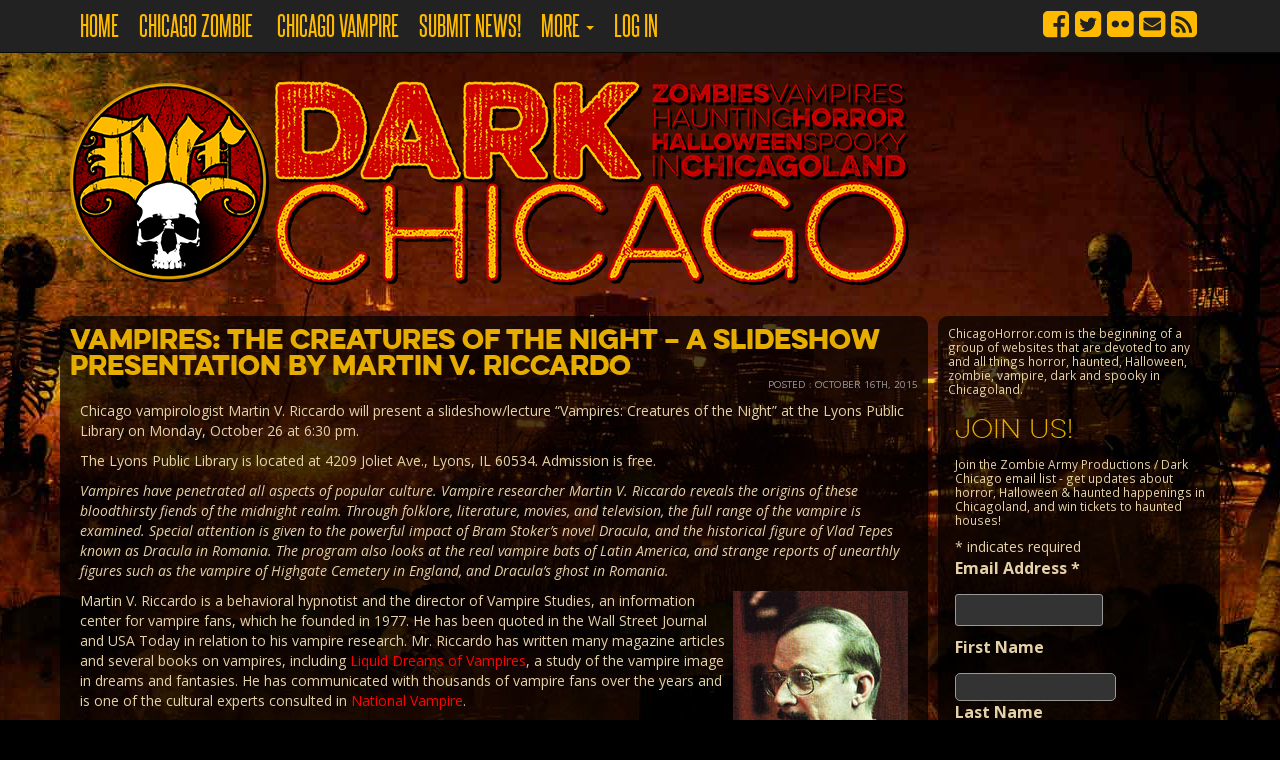

--- FILE ---
content_type: text/html; charset=UTF-8
request_url: https://www.chicagohorror.com/2015/10/vampires-the-creatures-of-the-night-a-slideshow-presentation-by-martin-v-riccardo/
body_size: 16565
content:
<!doctype html>
<!--[if lt IE 7]><html lang="en-US" class="no-js lt-ie9 lt-ie8 lt-ie7"><![endif]-->
<!--[if (IE 7)&!(IEMobile)]><html lang="en-US" class="no-js lt-ie9 lt-ie8"><![endif]-->
<!--[if (IE 8)&!(IEMobile)]><html lang="en-US" class="no-js lt-ie9"><![endif]-->
<!--[if gt IE 8]>
<!--><html lang="en-US" class="no-js"><!--<![endif]-->
<head>
	<meta charset="utf-8">
	<meta http-equiv="X-UA-Compatible" content="IE=edge,chrome=1">
	<title>Vampires: The Creatures of the Night - A Slideshow Presentation by Martin V. Riccardo - Dark Chicago</title>
	<meta name="description" content="All Things Dark &amp; Spooky In Chicagoland">
	<link rel="shortcut icon" type="image/x-icon" href="https://www.chicagohorror.com/wp-content/themes/CH2015/favicon.ico">
	<link rel="icon" type="image/png" href="https://www.chicagohorror.com/wp-content/themes/CH2015/favicon.png">
	<meta name="viewport" content="width=device-width,initial-scale=1.0">
	<!--[if IE]>
		<link rel="shortcut icon" href="https://www.chicagohorror.com/wp-content/themes/CH2015/favicon.ico">
		<![endif]-->
		<!--[if lt IE 9]>
			<script src="https://oss.maxcdn.com/libs/html5shiv/3.7.0/html5shiv.js"></script>
			<script src="https://oss.maxcdn.com/libs/respond.js/1.3.0/respond.min.js"></script>
			<![endif]-->
	<meta name="msapplication-TileColor" content="#f01d4f">
	<link rel="pingback" href="https://www.chicagohorror.com/xmlrpc.php">	
    <link href="//maxcdn.bootstrapcdn.com/font-awesome/4.2.0/css/font-awesome.min.css" rel="stylesheet">
	<meta name='robots' content='index, follow, max-image-preview:large, max-snippet:-1, max-video-preview:-1' />
	<style>img:is([sizes="auto" i], [sizes^="auto," i]) { contain-intrinsic-size: 3000px 1500px }</style>
	
            <script data-no-defer="1" data-ezscrex="false" data-cfasync="false" data-pagespeed-no-defer data-cookieconsent="ignore">
                var ctPublicFunctions = {"_ajax_nonce":"9269327219","_rest_nonce":"6e7c867f93","_ajax_url":"\/wp-admin\/admin-ajax.php","_rest_url":"https:\/\/www.chicagohorror.com\/wp-json\/","data__cookies_type":"native","data__ajax_type":"admin_ajax","data__bot_detector_enabled":0,"data__frontend_data_log_enabled":1,"cookiePrefix":"","wprocket_detected":false,"host_url":"www.chicagohorror.com","text__ee_click_to_select":"Click to select the whole data","text__ee_original_email":"The complete one is","text__ee_got_it":"Got it","text__ee_blocked":"Blocked","text__ee_cannot_connect":"Cannot connect","text__ee_cannot_decode":"Can not decode email. Unknown reason","text__ee_email_decoder":"CleanTalk email decoder","text__ee_wait_for_decoding":"The magic is on the way!","text__ee_decoding_process":"Please wait a few seconds while we decode the contact data."}
            </script>
        
            <script data-no-defer="1" data-ezscrex="false" data-cfasync="false" data-pagespeed-no-defer data-cookieconsent="ignore">
                var ctPublic = {"_ajax_nonce":"9269327219","settings__forms__check_internal":0,"settings__forms__check_external":"0","settings__forms__force_protection":0,"settings__forms__search_test":1,"settings__forms__wc_add_to_cart":0,"settings__data__bot_detector_enabled":0,"settings__sfw__anti_crawler":0,"blog_home":"https:\/\/www.chicagohorror.com\/","pixel__setting":"0","pixel__enabled":false,"pixel__url":null,"data__email_check_before_post":1,"data__email_check_exist_post":0,"data__cookies_type":"native","data__key_is_ok":true,"data__visible_fields_required":true,"wl_brandname":"Anti-Spam by CleanTalk","wl_brandname_short":"CleanTalk","ct_checkjs_key":2132934167,"emailEncoderPassKey":"6e9bb5492d72c21efef7a5dc26c904f6","bot_detector_forms_excluded":"W10=","advancedCacheExists":false,"varnishCacheExists":false,"wc_ajax_add_to_cart":false}
            </script>
        
	<!-- This site is optimized with the Yoast SEO plugin v26.6 - https://yoast.com/wordpress/plugins/seo/ -->
	<link rel="canonical" href="https://www.chicagohorror.com/2015/10/vampires-the-creatures-of-the-night-a-slideshow-presentation-by-martin-v-riccardo/" />
	<meta property="og:locale" content="en_US" />
	<meta property="og:type" content="article" />
	<meta property="og:title" content="Vampires: The Creatures of the Night - A Slideshow Presentation by Martin V. Riccardo - Dark Chicago" />
	<meta property="og:description" content="Chicago vampirologist Martin V. Riccardo will present a slideshow/lecture &#8220;Vampires: Creatures of the Night&#8221; at the Lyons Public Library on Monday, October 26 at 6:30 pm. The Lyons Public Library is located at 4209 Joliet Ave., Lyons, IL 60534. Admission is free. Vampires have penetrated all aspects of popular culture. Vampire researcher Martin V. Riccardo... Read more &raquo;" />
	<meta property="og:url" content="https://www.chicagohorror.com/2015/10/vampires-the-creatures-of-the-night-a-slideshow-presentation-by-martin-v-riccardo/" />
	<meta property="og:site_name" content="Dark Chicago" />
	<meta property="article:publisher" content="http://www.facebook.com/darkchicago" />
	<meta property="article:published_time" content="2015-10-16T20:52:56+00:00" />
	<meta property="og:image" content="http://www.flashbackweekend.com/images/guests/MartinVRiccardo.jpg" />
	<meta name="author" content="Savage" />
	<meta name="twitter:card" content="summary_large_image" />
	<meta name="twitter:creator" content="@darkchicago" />
	<meta name="twitter:site" content="@darkchicago" />
	<meta name="twitter:label1" content="Written by" />
	<meta name="twitter:data1" content="Savage" />
	<meta name="twitter:label2" content="Est. reading time" />
	<meta name="twitter:data2" content="2 minutes" />
	<script type="application/ld+json" class="yoast-schema-graph">{"@context":"https://schema.org","@graph":[{"@type":"Article","@id":"https://www.chicagohorror.com/2015/10/vampires-the-creatures-of-the-night-a-slideshow-presentation-by-martin-v-riccardo/#article","isPartOf":{"@id":"https://www.chicagohorror.com/2015/10/vampires-the-creatures-of-the-night-a-slideshow-presentation-by-martin-v-riccardo/"},"author":{"name":"Savage","@id":"https://www.chicagohorror.com/#/schema/person/bbab7a08338a3c1b2e28390dd82ba218"},"headline":"Vampires: The Creatures of the Night &#8211; A Slideshow Presentation by Martin V. Riccardo","datePublished":"2015-10-16T20:52:56+00:00","mainEntityOfPage":{"@id":"https://www.chicagohorror.com/2015/10/vampires-the-creatures-of-the-night-a-slideshow-presentation-by-martin-v-riccardo/"},"wordCount":325,"commentCount":0,"publisher":{"@id":"https://www.chicagohorror.com/#organization"},"image":{"@id":"https://www.chicagohorror.com/2015/10/vampires-the-creatures-of-the-night-a-slideshow-presentation-by-martin-v-riccardo/#primaryimage"},"thumbnailUrl":"http://www.flashbackweekend.com/images/guests/MartinVRiccardo.jpg","articleSection":["Chicago Vampire"],"inLanguage":"en-US","potentialAction":[{"@type":"CommentAction","name":"Comment","target":["https://www.chicagohorror.com/2015/10/vampires-the-creatures-of-the-night-a-slideshow-presentation-by-martin-v-riccardo/#respond"]}]},{"@type":"WebPage","@id":"https://www.chicagohorror.com/2015/10/vampires-the-creatures-of-the-night-a-slideshow-presentation-by-martin-v-riccardo/","url":"https://www.chicagohorror.com/2015/10/vampires-the-creatures-of-the-night-a-slideshow-presentation-by-martin-v-riccardo/","name":"Vampires: The Creatures of the Night - A Slideshow Presentation by Martin V. Riccardo - Dark Chicago","isPartOf":{"@id":"https://www.chicagohorror.com/#website"},"primaryImageOfPage":{"@id":"https://www.chicagohorror.com/2015/10/vampires-the-creatures-of-the-night-a-slideshow-presentation-by-martin-v-riccardo/#primaryimage"},"image":{"@id":"https://www.chicagohorror.com/2015/10/vampires-the-creatures-of-the-night-a-slideshow-presentation-by-martin-v-riccardo/#primaryimage"},"thumbnailUrl":"http://www.flashbackweekend.com/images/guests/MartinVRiccardo.jpg","datePublished":"2015-10-16T20:52:56+00:00","breadcrumb":{"@id":"https://www.chicagohorror.com/2015/10/vampires-the-creatures-of-the-night-a-slideshow-presentation-by-martin-v-riccardo/#breadcrumb"},"inLanguage":"en-US","potentialAction":[{"@type":"ReadAction","target":["https://www.chicagohorror.com/2015/10/vampires-the-creatures-of-the-night-a-slideshow-presentation-by-martin-v-riccardo/"]}]},{"@type":"ImageObject","inLanguage":"en-US","@id":"https://www.chicagohorror.com/2015/10/vampires-the-creatures-of-the-night-a-slideshow-presentation-by-martin-v-riccardo/#primaryimage","url":"http://www.flashbackweekend.com/images/guests/MartinVRiccardo.jpg","contentUrl":"http://www.flashbackweekend.com/images/guests/MartinVRiccardo.jpg"},{"@type":"BreadcrumbList","@id":"https://www.chicagohorror.com/2015/10/vampires-the-creatures-of-the-night-a-slideshow-presentation-by-martin-v-riccardo/#breadcrumb","itemListElement":[{"@type":"ListItem","position":1,"name":"Home","item":"https://www.chicagohorror.com/"},{"@type":"ListItem","position":2,"name":"Vampires: The Creatures of the Night &#8211; A Slideshow Presentation by Martin V. Riccardo"}]},{"@type":"WebSite","@id":"https://www.chicagohorror.com/#website","url":"https://www.chicagohorror.com/","name":"Dark Chicago","description":"All Things Dark &amp; Spooky In Chicagoland","publisher":{"@id":"https://www.chicagohorror.com/#organization"},"potentialAction":[{"@type":"SearchAction","target":{"@type":"EntryPoint","urlTemplate":"https://www.chicagohorror.com/?s={search_term_string}"},"query-input":{"@type":"PropertyValueSpecification","valueRequired":true,"valueName":"search_term_string"}}],"inLanguage":"en-US"},{"@type":"Organization","@id":"https://www.chicagohorror.com/#organization","name":"Dark Chicago","url":"https://www.chicagohorror.com/","logo":{"@type":"ImageObject","inLanguage":"en-US","@id":"https://www.chicagohorror.com/#/schema/logo/image/","url":"https://www.chicagohorror.com/wp-content/uploads/2017/02/Avatar.jpg","contentUrl":"https://www.chicagohorror.com/wp-content/uploads/2017/02/Avatar.jpg","width":500,"height":500,"caption":"Dark Chicago"},"image":{"@id":"https://www.chicagohorror.com/#/schema/logo/image/"},"sameAs":["http://www.facebook.com/darkchicago","https://x.com/darkchicago"]},{"@type":"Person","@id":"https://www.chicagohorror.com/#/schema/person/bbab7a08338a3c1b2e28390dd82ba218","name":"Savage","image":{"@type":"ImageObject","inLanguage":"en-US","@id":"https://www.chicagohorror.com/#/schema/person/image/","url":"https://secure.gravatar.com/avatar/a496e15a0bf25e3af3ae33d9d1e220ab863dc95c9823a5a2e95e9ae1bb196631?s=96&r=g","contentUrl":"https://secure.gravatar.com/avatar/a496e15a0bf25e3af3ae33d9d1e220ab863dc95c9823a5a2e95e9ae1bb196631?s=96&r=g","caption":"Savage"},"url":"https://www.chicagohorror.com/author/savage/"}]}</script>
	<!-- / Yoast SEO plugin. -->


<link rel='dns-prefetch' href='//ajax.googleapis.com' />
<link rel='dns-prefetch' href='//netdna.bootstrapcdn.com' />
<script type="text/javascript">
/* <![CDATA[ */
window._wpemojiSettings = {"baseUrl":"https:\/\/s.w.org\/images\/core\/emoji\/16.0.1\/72x72\/","ext":".png","svgUrl":"https:\/\/s.w.org\/images\/core\/emoji\/16.0.1\/svg\/","svgExt":".svg","source":{"concatemoji":"https:\/\/www.chicagohorror.com\/wp-includes\/js\/wp-emoji-release.min.js"}};
/*! This file is auto-generated */
!function(s,n){var o,i,e;function c(e){try{var t={supportTests:e,timestamp:(new Date).valueOf()};sessionStorage.setItem(o,JSON.stringify(t))}catch(e){}}function p(e,t,n){e.clearRect(0,0,e.canvas.width,e.canvas.height),e.fillText(t,0,0);var t=new Uint32Array(e.getImageData(0,0,e.canvas.width,e.canvas.height).data),a=(e.clearRect(0,0,e.canvas.width,e.canvas.height),e.fillText(n,0,0),new Uint32Array(e.getImageData(0,0,e.canvas.width,e.canvas.height).data));return t.every(function(e,t){return e===a[t]})}function u(e,t){e.clearRect(0,0,e.canvas.width,e.canvas.height),e.fillText(t,0,0);for(var n=e.getImageData(16,16,1,1),a=0;a<n.data.length;a++)if(0!==n.data[a])return!1;return!0}function f(e,t,n,a){switch(t){case"flag":return n(e,"\ud83c\udff3\ufe0f\u200d\u26a7\ufe0f","\ud83c\udff3\ufe0f\u200b\u26a7\ufe0f")?!1:!n(e,"\ud83c\udde8\ud83c\uddf6","\ud83c\udde8\u200b\ud83c\uddf6")&&!n(e,"\ud83c\udff4\udb40\udc67\udb40\udc62\udb40\udc65\udb40\udc6e\udb40\udc67\udb40\udc7f","\ud83c\udff4\u200b\udb40\udc67\u200b\udb40\udc62\u200b\udb40\udc65\u200b\udb40\udc6e\u200b\udb40\udc67\u200b\udb40\udc7f");case"emoji":return!a(e,"\ud83e\udedf")}return!1}function g(e,t,n,a){var r="undefined"!=typeof WorkerGlobalScope&&self instanceof WorkerGlobalScope?new OffscreenCanvas(300,150):s.createElement("canvas"),o=r.getContext("2d",{willReadFrequently:!0}),i=(o.textBaseline="top",o.font="600 32px Arial",{});return e.forEach(function(e){i[e]=t(o,e,n,a)}),i}function t(e){var t=s.createElement("script");t.src=e,t.defer=!0,s.head.appendChild(t)}"undefined"!=typeof Promise&&(o="wpEmojiSettingsSupports",i=["flag","emoji"],n.supports={everything:!0,everythingExceptFlag:!0},e=new Promise(function(e){s.addEventListener("DOMContentLoaded",e,{once:!0})}),new Promise(function(t){var n=function(){try{var e=JSON.parse(sessionStorage.getItem(o));if("object"==typeof e&&"number"==typeof e.timestamp&&(new Date).valueOf()<e.timestamp+604800&&"object"==typeof e.supportTests)return e.supportTests}catch(e){}return null}();if(!n){if("undefined"!=typeof Worker&&"undefined"!=typeof OffscreenCanvas&&"undefined"!=typeof URL&&URL.createObjectURL&&"undefined"!=typeof Blob)try{var e="postMessage("+g.toString()+"("+[JSON.stringify(i),f.toString(),p.toString(),u.toString()].join(",")+"));",a=new Blob([e],{type:"text/javascript"}),r=new Worker(URL.createObjectURL(a),{name:"wpTestEmojiSupports"});return void(r.onmessage=function(e){c(n=e.data),r.terminate(),t(n)})}catch(e){}c(n=g(i,f,p,u))}t(n)}).then(function(e){for(var t in e)n.supports[t]=e[t],n.supports.everything=n.supports.everything&&n.supports[t],"flag"!==t&&(n.supports.everythingExceptFlag=n.supports.everythingExceptFlag&&n.supports[t]);n.supports.everythingExceptFlag=n.supports.everythingExceptFlag&&!n.supports.flag,n.DOMReady=!1,n.readyCallback=function(){n.DOMReady=!0}}).then(function(){return e}).then(function(){var e;n.supports.everything||(n.readyCallback(),(e=n.source||{}).concatemoji?t(e.concatemoji):e.wpemoji&&e.twemoji&&(t(e.twemoji),t(e.wpemoji)))}))}((window,document),window._wpemojiSettings);
/* ]]> */
</script>
<link rel='stylesheet' id='bootstrap-stylesheet-css' href='//netdna.bootstrapcdn.com/bootstrap/3.3.1/css/bootstrap.min.css' type='text/css' media='all' />
<link rel='stylesheet' id='fontawesome-css' href='//netdna.bootstrapcdn.com/font-awesome/4.2.0/css/font-awesome.css' type='text/css' media='all' />
<link rel='stylesheet' id='pace-stylesheet-css' href='https://www.chicagohorror.com/wp-content/themes/CH2015/framework/css/pace.css' type='text/css' media='all' />
<link rel='stylesheet' id='custom-stylesheet-css' href='https://www.chicagohorror.com/wp-content/themes/CH2015/library/css/custom.css' type='text/css' media='all' />
<style id='wp-emoji-styles-inline-css' type='text/css'>

	img.wp-smiley, img.emoji {
		display: inline !important;
		border: none !important;
		box-shadow: none !important;
		height: 1em !important;
		width: 1em !important;
		margin: 0 0.07em !important;
		vertical-align: -0.1em !important;
		background: none !important;
		padding: 0 !important;
	}
</style>
<link rel='stylesheet' id='wp-block-library-css' href='https://www.chicagohorror.com/wp-includes/css/dist/block-library/style.min.css' type='text/css' media='all' />
<style id='classic-theme-styles-inline-css' type='text/css'>
/*! This file is auto-generated */
.wp-block-button__link{color:#fff;background-color:#32373c;border-radius:9999px;box-shadow:none;text-decoration:none;padding:calc(.667em + 2px) calc(1.333em + 2px);font-size:1.125em}.wp-block-file__button{background:#32373c;color:#fff;text-decoration:none}
</style>
<style id='global-styles-inline-css' type='text/css'>
:root{--wp--preset--aspect-ratio--square: 1;--wp--preset--aspect-ratio--4-3: 4/3;--wp--preset--aspect-ratio--3-4: 3/4;--wp--preset--aspect-ratio--3-2: 3/2;--wp--preset--aspect-ratio--2-3: 2/3;--wp--preset--aspect-ratio--16-9: 16/9;--wp--preset--aspect-ratio--9-16: 9/16;--wp--preset--color--black: #000000;--wp--preset--color--cyan-bluish-gray: #abb8c3;--wp--preset--color--white: #ffffff;--wp--preset--color--pale-pink: #f78da7;--wp--preset--color--vivid-red: #cf2e2e;--wp--preset--color--luminous-vivid-orange: #ff6900;--wp--preset--color--luminous-vivid-amber: #fcb900;--wp--preset--color--light-green-cyan: #7bdcb5;--wp--preset--color--vivid-green-cyan: #00d084;--wp--preset--color--pale-cyan-blue: #8ed1fc;--wp--preset--color--vivid-cyan-blue: #0693e3;--wp--preset--color--vivid-purple: #9b51e0;--wp--preset--gradient--vivid-cyan-blue-to-vivid-purple: linear-gradient(135deg,rgba(6,147,227,1) 0%,rgb(155,81,224) 100%);--wp--preset--gradient--light-green-cyan-to-vivid-green-cyan: linear-gradient(135deg,rgb(122,220,180) 0%,rgb(0,208,130) 100%);--wp--preset--gradient--luminous-vivid-amber-to-luminous-vivid-orange: linear-gradient(135deg,rgba(252,185,0,1) 0%,rgba(255,105,0,1) 100%);--wp--preset--gradient--luminous-vivid-orange-to-vivid-red: linear-gradient(135deg,rgba(255,105,0,1) 0%,rgb(207,46,46) 100%);--wp--preset--gradient--very-light-gray-to-cyan-bluish-gray: linear-gradient(135deg,rgb(238,238,238) 0%,rgb(169,184,195) 100%);--wp--preset--gradient--cool-to-warm-spectrum: linear-gradient(135deg,rgb(74,234,220) 0%,rgb(151,120,209) 20%,rgb(207,42,186) 40%,rgb(238,44,130) 60%,rgb(251,105,98) 80%,rgb(254,248,76) 100%);--wp--preset--gradient--blush-light-purple: linear-gradient(135deg,rgb(255,206,236) 0%,rgb(152,150,240) 100%);--wp--preset--gradient--blush-bordeaux: linear-gradient(135deg,rgb(254,205,165) 0%,rgb(254,45,45) 50%,rgb(107,0,62) 100%);--wp--preset--gradient--luminous-dusk: linear-gradient(135deg,rgb(255,203,112) 0%,rgb(199,81,192) 50%,rgb(65,88,208) 100%);--wp--preset--gradient--pale-ocean: linear-gradient(135deg,rgb(255,245,203) 0%,rgb(182,227,212) 50%,rgb(51,167,181) 100%);--wp--preset--gradient--electric-grass: linear-gradient(135deg,rgb(202,248,128) 0%,rgb(113,206,126) 100%);--wp--preset--gradient--midnight: linear-gradient(135deg,rgb(2,3,129) 0%,rgb(40,116,252) 100%);--wp--preset--font-size--small: 13px;--wp--preset--font-size--medium: 20px;--wp--preset--font-size--large: 36px;--wp--preset--font-size--x-large: 42px;--wp--preset--spacing--20: 0.44rem;--wp--preset--spacing--30: 0.67rem;--wp--preset--spacing--40: 1rem;--wp--preset--spacing--50: 1.5rem;--wp--preset--spacing--60: 2.25rem;--wp--preset--spacing--70: 3.38rem;--wp--preset--spacing--80: 5.06rem;--wp--preset--shadow--natural: 6px 6px 9px rgba(0, 0, 0, 0.2);--wp--preset--shadow--deep: 12px 12px 50px rgba(0, 0, 0, 0.4);--wp--preset--shadow--sharp: 6px 6px 0px rgba(0, 0, 0, 0.2);--wp--preset--shadow--outlined: 6px 6px 0px -3px rgba(255, 255, 255, 1), 6px 6px rgba(0, 0, 0, 1);--wp--preset--shadow--crisp: 6px 6px 0px rgba(0, 0, 0, 1);}:where(.is-layout-flex){gap: 0.5em;}:where(.is-layout-grid){gap: 0.5em;}body .is-layout-flex{display: flex;}.is-layout-flex{flex-wrap: wrap;align-items: center;}.is-layout-flex > :is(*, div){margin: 0;}body .is-layout-grid{display: grid;}.is-layout-grid > :is(*, div){margin: 0;}:where(.wp-block-columns.is-layout-flex){gap: 2em;}:where(.wp-block-columns.is-layout-grid){gap: 2em;}:where(.wp-block-post-template.is-layout-flex){gap: 1.25em;}:where(.wp-block-post-template.is-layout-grid){gap: 1.25em;}.has-black-color{color: var(--wp--preset--color--black) !important;}.has-cyan-bluish-gray-color{color: var(--wp--preset--color--cyan-bluish-gray) !important;}.has-white-color{color: var(--wp--preset--color--white) !important;}.has-pale-pink-color{color: var(--wp--preset--color--pale-pink) !important;}.has-vivid-red-color{color: var(--wp--preset--color--vivid-red) !important;}.has-luminous-vivid-orange-color{color: var(--wp--preset--color--luminous-vivid-orange) !important;}.has-luminous-vivid-amber-color{color: var(--wp--preset--color--luminous-vivid-amber) !important;}.has-light-green-cyan-color{color: var(--wp--preset--color--light-green-cyan) !important;}.has-vivid-green-cyan-color{color: var(--wp--preset--color--vivid-green-cyan) !important;}.has-pale-cyan-blue-color{color: var(--wp--preset--color--pale-cyan-blue) !important;}.has-vivid-cyan-blue-color{color: var(--wp--preset--color--vivid-cyan-blue) !important;}.has-vivid-purple-color{color: var(--wp--preset--color--vivid-purple) !important;}.has-black-background-color{background-color: var(--wp--preset--color--black) !important;}.has-cyan-bluish-gray-background-color{background-color: var(--wp--preset--color--cyan-bluish-gray) !important;}.has-white-background-color{background-color: var(--wp--preset--color--white) !important;}.has-pale-pink-background-color{background-color: var(--wp--preset--color--pale-pink) !important;}.has-vivid-red-background-color{background-color: var(--wp--preset--color--vivid-red) !important;}.has-luminous-vivid-orange-background-color{background-color: var(--wp--preset--color--luminous-vivid-orange) !important;}.has-luminous-vivid-amber-background-color{background-color: var(--wp--preset--color--luminous-vivid-amber) !important;}.has-light-green-cyan-background-color{background-color: var(--wp--preset--color--light-green-cyan) !important;}.has-vivid-green-cyan-background-color{background-color: var(--wp--preset--color--vivid-green-cyan) !important;}.has-pale-cyan-blue-background-color{background-color: var(--wp--preset--color--pale-cyan-blue) !important;}.has-vivid-cyan-blue-background-color{background-color: var(--wp--preset--color--vivid-cyan-blue) !important;}.has-vivid-purple-background-color{background-color: var(--wp--preset--color--vivid-purple) !important;}.has-black-border-color{border-color: var(--wp--preset--color--black) !important;}.has-cyan-bluish-gray-border-color{border-color: var(--wp--preset--color--cyan-bluish-gray) !important;}.has-white-border-color{border-color: var(--wp--preset--color--white) !important;}.has-pale-pink-border-color{border-color: var(--wp--preset--color--pale-pink) !important;}.has-vivid-red-border-color{border-color: var(--wp--preset--color--vivid-red) !important;}.has-luminous-vivid-orange-border-color{border-color: var(--wp--preset--color--luminous-vivid-orange) !important;}.has-luminous-vivid-amber-border-color{border-color: var(--wp--preset--color--luminous-vivid-amber) !important;}.has-light-green-cyan-border-color{border-color: var(--wp--preset--color--light-green-cyan) !important;}.has-vivid-green-cyan-border-color{border-color: var(--wp--preset--color--vivid-green-cyan) !important;}.has-pale-cyan-blue-border-color{border-color: var(--wp--preset--color--pale-cyan-blue) !important;}.has-vivid-cyan-blue-border-color{border-color: var(--wp--preset--color--vivid-cyan-blue) !important;}.has-vivid-purple-border-color{border-color: var(--wp--preset--color--vivid-purple) !important;}.has-vivid-cyan-blue-to-vivid-purple-gradient-background{background: var(--wp--preset--gradient--vivid-cyan-blue-to-vivid-purple) !important;}.has-light-green-cyan-to-vivid-green-cyan-gradient-background{background: var(--wp--preset--gradient--light-green-cyan-to-vivid-green-cyan) !important;}.has-luminous-vivid-amber-to-luminous-vivid-orange-gradient-background{background: var(--wp--preset--gradient--luminous-vivid-amber-to-luminous-vivid-orange) !important;}.has-luminous-vivid-orange-to-vivid-red-gradient-background{background: var(--wp--preset--gradient--luminous-vivid-orange-to-vivid-red) !important;}.has-very-light-gray-to-cyan-bluish-gray-gradient-background{background: var(--wp--preset--gradient--very-light-gray-to-cyan-bluish-gray) !important;}.has-cool-to-warm-spectrum-gradient-background{background: var(--wp--preset--gradient--cool-to-warm-spectrum) !important;}.has-blush-light-purple-gradient-background{background: var(--wp--preset--gradient--blush-light-purple) !important;}.has-blush-bordeaux-gradient-background{background: var(--wp--preset--gradient--blush-bordeaux) !important;}.has-luminous-dusk-gradient-background{background: var(--wp--preset--gradient--luminous-dusk) !important;}.has-pale-ocean-gradient-background{background: var(--wp--preset--gradient--pale-ocean) !important;}.has-electric-grass-gradient-background{background: var(--wp--preset--gradient--electric-grass) !important;}.has-midnight-gradient-background{background: var(--wp--preset--gradient--midnight) !important;}.has-small-font-size{font-size: var(--wp--preset--font-size--small) !important;}.has-medium-font-size{font-size: var(--wp--preset--font-size--medium) !important;}.has-large-font-size{font-size: var(--wp--preset--font-size--large) !important;}.has-x-large-font-size{font-size: var(--wp--preset--font-size--x-large) !important;}
:where(.wp-block-post-template.is-layout-flex){gap: 1.25em;}:where(.wp-block-post-template.is-layout-grid){gap: 1.25em;}
:where(.wp-block-columns.is-layout-flex){gap: 2em;}:where(.wp-block-columns.is-layout-grid){gap: 2em;}
:root :where(.wp-block-pullquote){font-size: 1.5em;line-height: 1.6;}
</style>
<link rel='stylesheet' id='cleantalk-public-css-css' href='https://www.chicagohorror.com/wp-content/plugins/cleantalk-spam-protect/css/cleantalk-public.min.css' type='text/css' media='all' />
<link rel='stylesheet' id='cleantalk-email-decoder-css-css' href='https://www.chicagohorror.com/wp-content/plugins/cleantalk-spam-protect/css/cleantalk-email-decoder.min.css' type='text/css' media='all' />
<link rel='stylesheet' id='wpuf-rating-star-css-css' href='https://www.chicagohorror.com/wp-content/plugins/wp-user-frontend-pro/assets/css/css-stars.css' type='text/css' media='all' />
<link rel='stylesheet' id='wpuf-math-captcha-css-css' href='https://www.chicagohorror.com/wp-content/plugins/wp-user-frontend-pro/assets/css/frontend/fields/math-captcha.css' type='text/css' media='all' />
<script type="text/javascript" src="//ajax.googleapis.com/ajax/libs/jquery/2.1.1/jquery.min.js" id="jquery-googleAPI-js"></script>
<script type="text/javascript" src="//netdna.bootstrapcdn.com/bootstrap/3.3.1/js/bootstrap.min.js" id="bootstrap-js"></script>
<script type="text/javascript" src="https://www.chicagohorror.com/wp-content/plugins/cleantalk-spam-protect/js/apbct-public-bundle_gathering.min.js" id="apbct-public-bundle_gathering.min-js-js"></script>
<script type="text/javascript" src="https://www.chicagohorror.com/wp-includes/js/jquery/jquery.min.js" id="jquery-core-js"></script>
<script type="text/javascript" src="https://www.chicagohorror.com/wp-includes/js/jquery/jquery-migrate.min.js" id="jquery-migrate-js"></script>
<script type="text/javascript" src="https://www.chicagohorror.com/wp-content/plugins/wp-user-frontend-pro/assets/js/jquery.barrating.min.js" id="wpuf-rating-js-js"></script>
<link rel="https://api.w.org/" href="https://www.chicagohorror.com/wp-json/" /><link rel="alternate" title="JSON" type="application/json" href="https://www.chicagohorror.com/wp-json/wp/v2/posts/1777" /><link rel='shortlink' href='https://www.chicagohorror.com/?p=1777' />
<link rel="alternate" title="oEmbed (JSON)" type="application/json+oembed" href="https://www.chicagohorror.com/wp-json/oembed/1.0/embed?url=https%3A%2F%2Fwww.chicagohorror.com%2F2015%2F10%2Fvampires-the-creatures-of-the-night-a-slideshow-presentation-by-martin-v-riccardo%2F" />
<link rel="alternate" title="oEmbed (XML)" type="text/xml+oembed" href="https://www.chicagohorror.com/wp-json/oembed/1.0/embed?url=https%3A%2F%2Fwww.chicagohorror.com%2F2015%2F10%2Fvampires-the-creatures-of-the-night-a-slideshow-presentation-by-martin-v-riccardo%2F&#038;format=xml" />

        <style>
            ul.wpuf_packs li{
                background-color: #eeeeee !important;
            }
            ul.wpuf_packs .wpuf-sub-button a, ul.wpuf_packs .wpuf-sub-button a{
                background-color: #4fbbda !important;
                color: #eeeeee !important;
            }
            ul.wpuf_packs h3, ul.wpuf_packs h3{
                background-color:  #52B5D5 !important;
                border-bottom: 1px solid #52B5D5 !important;
                color: #eeeeee !important;
            }
            ul.wpuf_packs .wpuf-pricing-wrap .wpuf-sub-amount, ul.wpuf_packs .wpuf-pricing-wrap .wpuf-sub-amount{
                background-color:  #4fbbda !important;
                border-bottom: 1px solid #4fbbda !important;
                color: #eeeeee !important;
            }
            ul.wpuf_packs .wpuf-sub-body{
                background-color:  #eeeeee !important;
            }

            .wpuf-success {
                background-color:  !important;
                border: 1px solid  !important;
            }
            .wpuf-error {
                background-color:  !important;
                border: 1px solid  !important;
            }
            .wpuf-message {
                background:  !important;
                border: 1px solid  !important;
            }
            .wpuf-info {
                background-color:  !important;
                border: 1px solid  !important;
            }
        </style>

                <style>

        </style>
            <link rel="stylesheet" href="https://www.chicagohorror.com/wp-content/themes/CH2015/library/css/overrides.css" type="text/css" media="screen" />
<script>
// GOOGLE ANALYTICS //
  (function(i,s,o,g,r,a,m){i['GoogleAnalyticsObject']=r;i[r]=i[r]||function(){
  (i[r].q=i[r].q||[]).push(arguments)},i[r].l=1*new Date();a=s.createElement(o),
  m=s.getElementsByTagName(o)[0];a.async=1;a.src=g;m.parentNode.insertBefore(a,m)
  })(window,document,'script','//www.google-analytics.com/analytics.js','ga');

  ga('create', 'UA-40048462-3', 'auto');
  ga('send', 'pageview');

// BRAND CRUMB //
        var _BCaq = _BCaq || [];
        _BCaq.push(['setAccount', 'M-jUgAi9akpm']);
        _BCaq.push(['crumb']);

        (function () {
            var bca = document.createElement('script');
            bca.type = 'text/javascript';
            bca.async = true;
            bca.src = ('https:' == document.location.protocol ? 'https://' : 'http://') + "static.brandcrumb.com/bc.js";
            var s = document.getElementsByTagName('script')[0];
            s.parentNode.insertBefore(bca, s);
        })();
</script>
</head>
<body class="wp-singular post-template-default single single-post postid-1777 single-format-standard wp-theme-CH2015 metaslider-plugin chrome">
<div id="fb-root"></div>
<script>(function(d, s, id) {
  var js, fjs = d.getElementsByTagName(s)[0];
  if (d.getElementById(id)) return;
  js = d.createElement(s); js.id = id;
  js.src = "//connect.facebook.net/en_US/sdk.js#xfbml=1&version=v2.5&appId=193979677318105";
  fjs.parentNode.insertBefore(js, fjs);
}(document, 'script', 'facebook-jssdk'));</script>
<header>
	<div class="container">
		<div class="row">
			<div class="col-xs-12">
				<nav>
			    <div class="navbar navbar-inverse navbar-fixed-top" role="navigation">
			      <div class="container">
			        <div class="navbar-header">
			          <button type="button" class="navbar-toggle" data-toggle="collapse" data-target=".navbar-collapse">
			            <span class="sr-only">Toggle navigation</span>
			            <span class="icon-bar"></span>
			            <span class="icon-bar"></span>
			            <span class="icon-bar"></span>
			          </button>
			        </div>
			        <div class="navbar-collapse collapse">          
			            <ul id="menu-headernav" class="nav navbar-nav"><li id="menu-item-1464" class="menu-item menu-item-type-custom menu-item-object-custom menu-item-home menu-item-1464"><a title="Home" href="https://www.chicagohorror.com/">Home</a></li>
<li id="menu-item-1487" class="menu-item menu-item-type-post_type menu-item-object-page menu-item-1487"><a title="Chicago Zombie" href="https://www.chicagohorror.com/chicago-zombie/">Chicago Zombie</a></li>
<li id="menu-item-1492" class="menu-item menu-item-type-post_type menu-item-object-page menu-item-1492"><a title="Chicago Vampire" href="https://www.chicagohorror.com/chicago-vampire/"><span class="glyphicon ChicagoVampire.com"></span>&nbsp;Chicago Vampire</a></li>
<li id="menu-item-2164" class="menu-item menu-item-type-post_type menu-item-object-page menu-item-2164"><a title="Submit News!" href="https://www.chicagohorror.com/submit-news/">Submit News!</a></li>
<li id="menu-item-1956" class="menu-item menu-item-type-custom menu-item-object-custom menu-item-has-children menu-item-1956 dropdown"><a title="More" href="#" data-toggle="dropdown" class="dropdown-toggle">More <span class="caret"></span></a>
<ul role="menu" class=" dropdown-menu">
	<li id="menu-item-1955" class="menu-item menu-item-type-custom menu-item-object-custom menu-item-1955"><a title="Escape Rooms" href="http://www.chicagoescaperooms.com">Escape Rooms</a></li>
	<li id="menu-item-1475" class="menu-item menu-item-type-post_type menu-item-object-page menu-item-1475"><a title="Haunted Houses" target="_blank" href="http://www.hauntedhousechicago.com#new_tab">Haunted Houses</a></li>
	<li id="menu-item-1500" class="menu-item menu-item-type-post_type menu-item-object-page menu-item-1500"><a title="Contact" href="https://www.chicagohorror.com/contact/">Contact</a></li>
	<li id="menu-item-1465" class="menu-item menu-item-type-post_type menu-item-object-page menu-item-1465"><a title="About" href="https://www.chicagohorror.com/aboutchicagohorror-com/">About</a></li>
	<li id="menu-item-1466" class="menu-item menu-item-type-post_type menu-item-object-page menu-item-1466"><a title="Links" href="https://www.chicagohorror.com/chicagohorrorlinks/">Links</a></li>
</ul>
</li>
<li id="menu-item-2167" class="menu-item menu-item-type-custom menu-item-object-custom menu-item-2167"><a title="Log In" href="https://www.chicagohorror.com/wp-login.php">Log In</a></li>
</ul>                        
                        <ul class="nav navbar-nav navbar-right hidden-xs">
          	<li><a href="http://www.facebook.com/DarkChicago" target="_blank" alt="Follow Dark Chicago on Facebook" title="Follow Dark Chicago on Facebook"><i class="fa fa-facebook-square fa-SV-Prime"></i></a></li>
          	<li><a href="http://www.twitter.com/DarkChicago" target="_blank" alt="Follow Dark Chicago on Twitter" title="Follow Dark Chicago on Twitter"><i class="fa fa-twitter-square fa-SV-Prime"></i></a></li>
          	<li><a href="http://www.flickr.com/groups/darkchicago/" target="_blank" alt="Follow Dark Chicago on Flickr" title="Follow Dark Chicago on Flickr"><i class="fa fa-flickr fa-SV-Prime"></i></a></li>
          	<li><a href="mailto:savage@chicagohorror.com" alt="Email Dark Chicago" title="Email Dark Chicago"><i class="fa fa-envelope-square fa-SV-Prime"></i></a></li>
          	<li><a href="http://feeds.feedburner.com/DarkChicago" target="_blank" alt="Subscribe to the Dark Chicago Feed" title="Subscribe to the Dark Chicago Feed"><i class="fa fa-rss-square fa-SV-Prime"></i></a></li>
          </ul>
          
          <ul class="nav navbar-nav navbar-right hidden-sm hidden-md hidden-lg">
          	<li><a href="http://www.facebook.com/DarkChicago" target="_blank" alt="Follow Dark Chicago on Facebook" title="Follow Dark Chicago on Facebook"><i class="fa fa-facebook-square fa-SV"></i> Facebook</a></li>
          	<li><a href="http://www.twitter.com/DarkChicago" target="_blank" alt="Follow Dark Chicago on Twitter" title="Follow Dark Chicago on Twitter"><i class="fa fa-twitter-square fa-SV"></i> Twitter</a></li>
          	<li><a href="http://www.flickr.com/groups/darkchicago/" target="_blank" alt="Follow Dark Chicago on Flickr" title="Follow Dark Chicago on Flickr"><i class="fa fa-flickr fa-SV"></i> Follow Dark Chicago on Flickr</a></li>
          	<li><a href="mailto:savage@chicagohorror.com" alt="Email Dark Chicago" title="Email Dark Chicago"><i class="fa fa-envelope-square fa-SV"></i> Email Dark Chicago</a></li>
          	<li><a href="http://www.chicagohorror.com/feed/o" target="_blank" alt="Subscribe to the Dark Chicago Feed" title="Subscribe to the Dark Chicago Feed"><i class="fa fa-rss-square fa-SV"></i> Subscribe to the Dark Chicago Feed</a></li>
          </ul>
			        </div><!--/.nav-collapse -->
			      </div>
			    </div>
				</nav>				
			</div>
		</div>
    </div>
</header>
 <div class="headLogo">
      <div class="container">
		<img src="https://www.chicagohorror.com/wp-content/themes/CH2015/library/images/logo.png" alt="Dark Chicago" title="Dark Chicago" />
      </div> 
 </div>
<div class="container">

<div class="row">
		<div class="col-sm-7 col-md-9 SVi-main">
		<div class="SVi-main-content">
			<article id="post-1777" class="clearfix post-1777 post type-post status-publish format-standard hentry category-chicago-vampire" role="article" itemscope itemtype="http://schema.org/BlogPosting">
			<div class="SVi-post">
										
            	    <div class="post">
                		<header><h1 class="title">Vampires: The Creatures of the Night &#8211; A Slideshow Presentation by Martin V. Riccardo</h1></header>
        			<ul class="meta">
        				<li>Posted : October 16th, 2015</li>
        			</ul>
 		       				<section>
        					<p>Chicago vampirologist Martin V. Riccardo will present a slideshow/lecture &#8220;Vampires: Creatures of the Night&#8221; at the Lyons Public Library on Monday, October 26 at 6:30 pm.</p>
<p>The Lyons Public Library is located at 4209 Joliet Ave., Lyons, IL 60534. Admission is free.</p>
<p><em>Vampires have penetrated all aspects of popular culture. Vampire researcher Martin V. Riccardo reveals the origins of these bloodthirsty fiends of the midnight realm. Through folklore, literature, movies, and television, the full range of the vampire is examined. Special attention is given to the powerful impact of Bram Stoker&#8217;s novel Dracula, and the historical figure of Vlad Tepes known as Dracula in Romania. The program also looks at the real vampire bats of Latin America, and strange reports of unearthly figures such as the vampire of Highgate Cemetery in England, and Dracula&#8217;s ghost in Romania.</em></p>
<p><img decoding="async" src="http://www.flashbackweekend.com/images/guests/MartinVRiccardo.jpg" alt="Martin V. Riccardo" width="175" height="199" align="right" />Martin V. Riccardo is a behavioral hypnotist and the director of Vampire Studies, an information center for vampire fans, which he founded in 1977. He has been quoted in the Wall Street Journal and USA Today in relation to his vampire research. Mr. Riccardo has written many magazine articles and several books on vampires, including <a href="http://www.amazon.com/Liquid-Dreams-Vampires-Martin-Riccardo/dp/1567185711" target="_blank">Liquid Dreams of Vampires</a>, a study of the vampire image in dreams and fantasies. He has communicated with thousands of vampire fans over the years and is one of the cultural experts consulted in <a href="http://www.nationalvampire.com" target="_blank">National Vampire</a>.</p>
<p>Founded in Chicago in 1977 as the Vampire Studies Society by Martin V. Riccardo, the organization was the first vampire fan club to use the word &#8220;vampire&#8221; in its name (there had previously been several organizations built around Dracula). For several years the society published a <em>Journal of Vampirism.</em> The word &#8220;society&#8221; was dropped in 1990 and Vampire Studies now exists as a correspondence network and information clearing-house for people interested in all aspects of vampire lore. Those interested may contact Riccardo at P.O. Box 151, Berwyn, IL 60402-0151.</p>
        			<ul class="meta2">
                        <li>Posted by Savage</li>
          			  	<li>Posted in <a href="https://www.chicagohorror.com/category/chicago-vampire/" rel="category tag">Chicago Vampire</a></li>
          			  	<li></li>
        			</ul>
        
        	<div id="respond" class="comment-respond">
		<h3 id="reply-title" class="comment-reply-title">Leave a Reply <small><a rel="nofollow" id="cancel-comment-reply-link" href="/2015/10/vampires-the-creatures-of-the-night-a-slideshow-presentation-by-martin-v-riccardo/#respond" style="display:none;">Cancel reply</a></small></h3><p class="must-log-in">You must be <a href="https://www.chicagohorror.com/wp-login.php?redirect_to=https%3A%2F%2Fwww.chicagohorror.com%2F2015%2F10%2Fvampires-the-creatures-of-the-night-a-slideshow-presentation-by-martin-v-riccardo%2F">logged in</a> to post a comment.</p>	</div><!-- #respond -->
	            	            </section>
    				</div>
    
				    			</div>
			</article>	
            
		
    	</div>
	    </div><!-- /.SVi-main -->

	        <div class="col-sm-5 col-md-3 SVi-sidebar">
    	        <div id="%1$s" class="widget-body sb-widget">
<p>ChicagoHorror.com is the beginning of a group of websites that are devoted to any and all things horror, haunted, Halloween, zombie, vampire, dark and spooky in Chicagoland.</p>
   <!-- Begin Mailchimp Signup Form -->
	<div id="mc_embed_shell">
      <link href="//cdn-images.mailchimp.com/embedcode/slim-10_7.css" rel="stylesheet" type="text/css">
  <style type="text/css">
        #mc_embed_signup{}
        /* Add your own Mailchimp form style overrides in your site stylesheet or in this style block.
           We recommend moving this block and the preceding CSS link to the HEAD of your HTML file. */
</style>
<div id="mc_embed_signup">
    <form action="https://zombiearmyproductions.us18.list-manage.com/subscribe/post?u=fddd9f760ade16bd78c34d438&amp;id=d61b11bf7b&amp;f_id=004aafe6f0" method="post" id="mc-embedded-subscribe-form" name="mc-embedded-subscribe-form" class="validate" target="_blank">
        <label for="mce-EMAIL"><h3 class="widgettitle">Join Us!</h3></label>
		<p>Join the Zombie Army Productions / Dark Chicago email list - get updates about horror, Halloween &amp; haunted happenings in Chicagoland, and win tickets to haunted houses!</p>
            <div class="indicates-required"><span class="asterisk">*</span> indicates required</div>
            <div class="mc-field-group"><label for="mce-EMAIL">Email Address <span class="asterisk">*</span></label><input type="email" name="EMAIL" class="required email" id="mce-EMAIL" required="" value=""></div><div class="mc-field-group"><label for="mce-FNAME">First Name </label><input type="text" name="FNAME" class=" text" id="mce-FNAME" value=""></div><div class="mc-field-group"><label for="mce-LNAME">Last Name </label><input type="text" name="LNAME" class=" text" id="mce-LNAME" value=""></div>
        <div id="mce-responses" class="clear">
            <div class="response" id="mce-error-response" style="display: none;"></div>
            <div class="response" id="mce-success-response" style="display: none;"></div>
        </div><div aria-hidden="true" style="position: absolute; left: -5000px;"><input type="text" name="b_fddd9f760ade16bd78c34d438_d61b11bf7b" tabindex="-1" value=""></div>
		<div class="clear">
			<div style="text-align:center;margin:20px auto 0 auto;">
			<input type="submit" name="subscribe" id="mc-embedded-subscribe" class="button" value="Subscribe">
		</div>
		</div>
</form>
</div>
<script type="text/javascript" src="//s3.amazonaws.com/downloads.mailchimp.com/js/mc-validate.js"></script><script type="text/javascript">(function($) {window.fnames = new Array(); window.ftypes = new Array();fnames[0]='EMAIL';ftypes[0]='email';fnames[1]='FNAME';ftypes[1]='text';fnames[2]='LNAME';ftypes[2]='text';fnames[3]='ADDRESS';ftypes[3]='address';fnames[4]='PHONE';ftypes[4]='phone';}(jQuery));var $mcj = jQuery.noConflict(true);</script></div>



<!--End mc_embed_signup-->
</div>

	<div id="text-3" class="widget-body sb-widget widget_text"><h4 class="widget-headline">Submit News!</h4>			<div class="textwidget"><p>If you have a news item or upcoming event of interest to Chicago's horror community, you may post it yourself <a href="https://www.chicagohorror.com/submit-news/">HERE</a>; an Admin will review and approve it shortly!</p>
<div style="text-align:center;"><a href="https://www.chicagohorror.com/submit-news/"><img src="https://www.chicagohorror.com/wp-content/uploads/2017/02/Submit-News-Button.gif" alt="Submit Your News!" title="Submit Your News!"></a></div></div>
		</div><div id="text-5" class="widget-body sb-widget widget_text"><h4 class="widget-headline">Upcoming Events</h4>			<div class="textwidget"><iframe src="https://www.chicagohorror.com/events.php" class="events" frameborder="0" scrolling="yes" /></iframe></div>
		</div><div id="rss-4" class="widget-body sb-widget widget_rss"><h4 class="widget-headline"><a class="rsswidget rss-widget-feed" href="http://www.hauntedhousechicago.com/feed/"><img class="rss-widget-icon" style="border:0" width="14" height="14" src="https://www.chicagohorror.com/wp-includes/images/rss.png" alt="RSS" loading="lazy" /></a> <a class="rsswidget rss-widget-title" href="https://www.hauntedhousechicago.com/">Haunted House Chicago</a></h4><ul><li><a class='rsswidget' href='https://www.hauntedhousechicago.com/2025/11/haunted-holidays-2025/'>Haunted Holidays 2025</a> <span class="rss-date">11/26/2025</span></li><li><a class='rsswidget' href='https://www.hauntedhousechicago.com/2025/11/encore-weekend-2025/'>Encore Weekend 2025</a> <span class="rss-date">11/03/2025</span></li><li><a class='rsswidget' href='https://www.hauntedhousechicago.com/2025/10/haunted-house-chicagos-2025-top-13/'>Haunted House Chicago’s 2025 Top 13</a> <span class="rss-date">11/01/2025</span></li><li><a class='rsswidget' href='https://www.hauntedhousechicago.com/2025/10/2025-haunted-attraction-of-the-year/'>2025 Haunted Attraction of the Year</a> <span class="rss-date">11/01/2025</span></li><li><a class='rsswidget' href='https://www.hauntedhousechicago.com/2025/10/2025-jim-warfield-acting-award/'>2025 Jim Warfield Acting Award</a> <span class="rss-date">10/31/2025</span></li></ul></div>
<div style="text-align:center;">
<script async src="//pagead2.googlesyndication.com/pagead/js/adsbygoogle.js"></script>
<!-- CH 160x600, created 1/27/09 -->
<ins class="adsbygoogle"
     style="display:inline-block;width:160px;height:600px"
     data-ad-client="ca-pub-5928713739462792"
     data-ad-slot="7215409758"></ins>
<script>
(adsbygoogle = window.adsbygoogle || []).push({});
</script>
</div>        	</div><!-- /.SVi-sidebar -->

	</div><!-- /.row -->

</div><!-- /.row --> 

<div class="container">
	<div class="row">
    	<div class="col-sm-4 footWidgetHolder">
        <!--<div id="%1$s" class="widget-body sb-widget" style="text-align:center;">
<div class="fb-page" data-href="https://www.facebook.com/darkchicago" data-tabs="timeline" data-width="500" data-height="290" data-small-header="false" data-adapt-container-width="true" data-hide-cover="false" data-show-facepile="true"><div class="fb-xfbml-parse-ignore"><blockquote cite="https://www.facebook.com/darkchicago"><a href="https://www.facebook.com/darkchicago">Dark Chicago</a></blockquote></div></div>
</div >-->
           		     <div id="search-2" class="widget-body sb-widget widget_search"><h4 class="widget-headline">Search This Site</h4><form apbct-form-sign="native_search" role="search" method="get" class="search-form" action="https://www.chicagohorror.com/">
				<label>
					<span class="screen-reader-text">Search for:</span>
					<input type="search" class="search-field" placeholder="Search &hellip;" value="" name="s" />
				</label>
				<input type="submit" class="search-submit" value="Search" />
			<input
                    class="apbct_special_field apbct_email_id__search_form"
                    name="apbct__email_id__search_form"
                    aria-label="apbct__label_id__search_form"
                    type="text" size="30" maxlength="200" autocomplete="off"
                    value=""
                /><input
                   id="apbct_submit_id__search_form" 
                   class="apbct_special_field apbct__email_id__search_form"
                   name="apbct__label_id__search_form"
                   aria-label="apbct_submit_name__search_form"
                   type="submit"
                   size="30"
                   maxlength="200"
                   value="54195"
               /></form></div><div id="categories-3" class="widget-body sb-widget widget_categories"><h4 class="widget-headline">Post Categories</h4><form action="https://www.chicagohorror.com" method="get"><label class="screen-reader-text" for="cat">Post Categories</label><select  name='cat' id='cat' class='postform'>
	<option value='-1'>Select Category</option>
	<option class="level-0" value="58">Advanced Screenings&nbsp;&nbsp;(67)</option>
	<option class="level-0" value="70">Art&nbsp;&nbsp;(17)</option>
	<option class="level-0" value="72">Books &amp; Literature&nbsp;&nbsp;(8)</option>
	<option class="level-0" value="213">Bucket O&#8217; Blood Books &amp; Records&nbsp;&nbsp;(7)</option>
	<option class="level-0" value="170">Chicago Creepout&nbsp;&nbsp;(2)</option>
	<option class="level-0" value="125">Chicago Creepy Crowdfunding&nbsp;&nbsp;(2)</option>
	<option class="level-0" value="165">Chicago Escape Rooms&nbsp;&nbsp;(3)</option>
	<option class="level-0" value="1">Chicago Horror News &amp; Updates&nbsp;&nbsp;(8)</option>
	<option class="level-0" value="111">Chicago People&nbsp;&nbsp;(6)</option>
	<option class="level-0" value="107">Chicago Vampire&nbsp;&nbsp;(25)</option>
	<option class="level-0" value="108">Chicago Zombie&nbsp;&nbsp;(37)</option>
	<option class="level-0" value="5">ChicagoHorror.com &#8211; Archive&nbsp;&nbsp;(90)</option>
	<option class="level-0" value="99">Classes &amp; Education&nbsp;&nbsp;(4)</option>
	<option class="level-0" value="79">Comedy&nbsp;&nbsp;(1)</option>
	<option class="level-0" value="178">Contests &amp; Competitions&nbsp;&nbsp;(6)</option>
	<option class="level-0" value="110">Conventions &amp; Festivals&nbsp;&nbsp;(158)</option>
	<option class="level-0" value="67">Creepmas &amp; Christmas&nbsp;&nbsp;(9)</option>
	<option class="level-0" value="127">Crowdfunding&nbsp;&nbsp;(3)</option>
	<option class="level-0" value="33">Events&nbsp;&nbsp;(88)</option>
	<option class="level-0" value="54">Flashback Weekend&nbsp;&nbsp;(82)</option>
	<option class="level-0" value="59">Freebies and Giveaways&nbsp;&nbsp;(3)</option>
	<option class="level-0" value="172">Ghosts and The Paranormal&nbsp;&nbsp;(1)</option>
	<option class="level-0" value="63">Halloween &amp; Haunted Attractions&nbsp;&nbsp;(23)</option>
	<option class="level-0" value="14">HauntedHouseChicago.com&nbsp;&nbsp;(11)</option>
	<option class="level-0" value="214">Horror Society&nbsp;&nbsp;(3)</option>
	<option class="level-0" value="39">Kitty!&nbsp;&nbsp;(2)</option>
	<option class="level-0" value="56">Live Appearances&nbsp;&nbsp;(18)</option>
	<option class="level-0" value="41">Movies &amp; Video&nbsp;&nbsp;(123)</option>
	<option class="level-0" value="46">Museums &amp; Educational Exhibits&nbsp;&nbsp;(5)</option>
	<option class="level-0" value="43">Music &amp; Audio&nbsp;&nbsp;(8)</option>
	<option class="level-0" value="64">Pub Crawls, Walks &amp; Marches&nbsp;&nbsp;(18)</option>
	<option class="level-0" value="171">Spooky Chicago Tours&nbsp;&nbsp;(1)</option>
	<option class="level-0" value="109">Stage and Theater&nbsp;&nbsp;(58)</option>
	<option class="level-0" value="77">Tattoos&nbsp;&nbsp;(3)</option>
	<option class="level-0" value="16">Zombie Army Productions&nbsp;&nbsp;(76)</option>
</select>
</form><script type="text/javascript">
/* <![CDATA[ */

(function() {
	var dropdown = document.getElementById( "cat" );
	function onCatChange() {
		if ( dropdown.options[ dropdown.selectedIndex ].value > 0 ) {
			dropdown.parentNode.submit();
		}
	}
	dropdown.onchange = onCatChange;
})();

/* ]]> */
</script>
</div><div id="archives-3" class="widget-body sb-widget widget_archive"><h4 class="widget-headline">Post Archives</h4>		<label class="screen-reader-text" for="archives-dropdown-3">Post Archives</label>
		<select id="archives-dropdown-3" name="archive-dropdown">
			
			<option value="">Select Month</option>
				<option value='https://www.chicagohorror.com/2025/09/'> September 2025 &nbsp;(1)</option>
	<option value='https://www.chicagohorror.com/2025/08/'> August 2025 &nbsp;(1)</option>
	<option value='https://www.chicagohorror.com/2025/04/'> April 2025 &nbsp;(1)</option>
	<option value='https://www.chicagohorror.com/2025/03/'> March 2025 &nbsp;(2)</option>
	<option value='https://www.chicagohorror.com/2025/01/'> January 2025 &nbsp;(1)</option>
	<option value='https://www.chicagohorror.com/2024/12/'> December 2024 &nbsp;(1)</option>
	<option value='https://www.chicagohorror.com/2024/10/'> October 2024 &nbsp;(3)</option>
	<option value='https://www.chicagohorror.com/2024/09/'> September 2024 &nbsp;(3)</option>
	<option value='https://www.chicagohorror.com/2024/05/'> May 2024 &nbsp;(1)</option>
	<option value='https://www.chicagohorror.com/2024/04/'> April 2024 &nbsp;(1)</option>
	<option value='https://www.chicagohorror.com/2024/02/'> February 2024 &nbsp;(1)</option>
	<option value='https://www.chicagohorror.com/2023/10/'> October 2023 &nbsp;(7)</option>
	<option value='https://www.chicagohorror.com/2023/05/'> May 2023 &nbsp;(2)</option>
	<option value='https://www.chicagohorror.com/2023/04/'> April 2023 &nbsp;(2)</option>
	<option value='https://www.chicagohorror.com/2023/03/'> March 2023 &nbsp;(1)</option>
	<option value='https://www.chicagohorror.com/2022/11/'> November 2022 &nbsp;(1)</option>
	<option value='https://www.chicagohorror.com/2022/07/'> July 2022 &nbsp;(1)</option>
	<option value='https://www.chicagohorror.com/2022/06/'> June 2022 &nbsp;(2)</option>
	<option value='https://www.chicagohorror.com/2022/05/'> May 2022 &nbsp;(1)</option>
	<option value='https://www.chicagohorror.com/2022/01/'> January 2022 &nbsp;(2)</option>
	<option value='https://www.chicagohorror.com/2021/09/'> September 2021 &nbsp;(3)</option>
	<option value='https://www.chicagohorror.com/2021/06/'> June 2021 &nbsp;(1)</option>
	<option value='https://www.chicagohorror.com/2021/05/'> May 2021 &nbsp;(1)</option>
	<option value='https://www.chicagohorror.com/2021/04/'> April 2021 &nbsp;(1)</option>
	<option value='https://www.chicagohorror.com/2020/12/'> December 2020 &nbsp;(1)</option>
	<option value='https://www.chicagohorror.com/2020/10/'> October 2020 &nbsp;(2)</option>
	<option value='https://www.chicagohorror.com/2020/09/'> September 2020 &nbsp;(1)</option>
	<option value='https://www.chicagohorror.com/2020/02/'> February 2020 &nbsp;(1)</option>
	<option value='https://www.chicagohorror.com/2020/01/'> January 2020 &nbsp;(3)</option>
	<option value='https://www.chicagohorror.com/2019/11/'> November 2019 &nbsp;(1)</option>
	<option value='https://www.chicagohorror.com/2019/10/'> October 2019 &nbsp;(8)</option>
	<option value='https://www.chicagohorror.com/2019/09/'> September 2019 &nbsp;(7)</option>
	<option value='https://www.chicagohorror.com/2019/07/'> July 2019 &nbsp;(3)</option>
	<option value='https://www.chicagohorror.com/2019/06/'> June 2019 &nbsp;(2)</option>
	<option value='https://www.chicagohorror.com/2019/05/'> May 2019 &nbsp;(2)</option>
	<option value='https://www.chicagohorror.com/2019/04/'> April 2019 &nbsp;(3)</option>
	<option value='https://www.chicagohorror.com/2019/02/'> February 2019 &nbsp;(2)</option>
	<option value='https://www.chicagohorror.com/2019/01/'> January 2019 &nbsp;(2)</option>
	<option value='https://www.chicagohorror.com/2018/12/'> December 2018 &nbsp;(2)</option>
	<option value='https://www.chicagohorror.com/2018/11/'> November 2018 &nbsp;(6)</option>
	<option value='https://www.chicagohorror.com/2018/10/'> October 2018 &nbsp;(6)</option>
	<option value='https://www.chicagohorror.com/2018/09/'> September 2018 &nbsp;(6)</option>
	<option value='https://www.chicagohorror.com/2018/08/'> August 2018 &nbsp;(3)</option>
	<option value='https://www.chicagohorror.com/2018/07/'> July 2018 &nbsp;(2)</option>
	<option value='https://www.chicagohorror.com/2018/06/'> June 2018 &nbsp;(4)</option>
	<option value='https://www.chicagohorror.com/2018/05/'> May 2018 &nbsp;(2)</option>
	<option value='https://www.chicagohorror.com/2018/04/'> April 2018 &nbsp;(17)</option>
	<option value='https://www.chicagohorror.com/2018/03/'> March 2018 &nbsp;(6)</option>
	<option value='https://www.chicagohorror.com/2018/02/'> February 2018 &nbsp;(7)</option>
	<option value='https://www.chicagohorror.com/2017/12/'> December 2017 &nbsp;(1)</option>
	<option value='https://www.chicagohorror.com/2017/11/'> November 2017 &nbsp;(4)</option>
	<option value='https://www.chicagohorror.com/2017/10/'> October 2017 &nbsp;(12)</option>
	<option value='https://www.chicagohorror.com/2017/09/'> September 2017 &nbsp;(2)</option>
	<option value='https://www.chicagohorror.com/2017/08/'> August 2017 &nbsp;(3)</option>
	<option value='https://www.chicagohorror.com/2017/07/'> July 2017 &nbsp;(4)</option>
	<option value='https://www.chicagohorror.com/2017/06/'> June 2017 &nbsp;(4)</option>
	<option value='https://www.chicagohorror.com/2017/05/'> May 2017 &nbsp;(2)</option>
	<option value='https://www.chicagohorror.com/2017/04/'> April 2017 &nbsp;(6)</option>
	<option value='https://www.chicagohorror.com/2017/03/'> March 2017 &nbsp;(3)</option>
	<option value='https://www.chicagohorror.com/2017/02/'> February 2017 &nbsp;(12)</option>
	<option value='https://www.chicagohorror.com/2017/01/'> January 2017 &nbsp;(3)</option>
	<option value='https://www.chicagohorror.com/2016/12/'> December 2016 &nbsp;(4)</option>
	<option value='https://www.chicagohorror.com/2016/11/'> November 2016 &nbsp;(5)</option>
	<option value='https://www.chicagohorror.com/2016/10/'> October 2016 &nbsp;(9)</option>
	<option value='https://www.chicagohorror.com/2016/09/'> September 2016 &nbsp;(9)</option>
	<option value='https://www.chicagohorror.com/2016/08/'> August 2016 &nbsp;(2)</option>
	<option value='https://www.chicagohorror.com/2016/07/'> July 2016 &nbsp;(6)</option>
	<option value='https://www.chicagohorror.com/2016/06/'> June 2016 &nbsp;(5)</option>
	<option value='https://www.chicagohorror.com/2016/05/'> May 2016 &nbsp;(2)</option>
	<option value='https://www.chicagohorror.com/2016/04/'> April 2016 &nbsp;(6)</option>
	<option value='https://www.chicagohorror.com/2016/03/'> March 2016 &nbsp;(9)</option>
	<option value='https://www.chicagohorror.com/2016/02/'> February 2016 &nbsp;(3)</option>
	<option value='https://www.chicagohorror.com/2016/01/'> January 2016 &nbsp;(8)</option>
	<option value='https://www.chicagohorror.com/2015/12/'> December 2015 &nbsp;(2)</option>
	<option value='https://www.chicagohorror.com/2015/11/'> November 2015 &nbsp;(5)</option>
	<option value='https://www.chicagohorror.com/2015/10/'> October 2015 &nbsp;(12)</option>
	<option value='https://www.chicagohorror.com/2015/09/'> September 2015 &nbsp;(8)</option>
	<option value='https://www.chicagohorror.com/2015/08/'> August 2015 &nbsp;(6)</option>
	<option value='https://www.chicagohorror.com/2015/07/'> July 2015 &nbsp;(5)</option>
	<option value='https://www.chicagohorror.com/2015/06/'> June 2015 &nbsp;(6)</option>
	<option value='https://www.chicagohorror.com/2015/05/'> May 2015 &nbsp;(2)</option>
	<option value='https://www.chicagohorror.com/2015/04/'> April 2015 &nbsp;(5)</option>
	<option value='https://www.chicagohorror.com/2015/03/'> March 2015 &nbsp;(4)</option>
	<option value='https://www.chicagohorror.com/2015/02/'> February 2015 &nbsp;(2)</option>
	<option value='https://www.chicagohorror.com/2015/01/'> January 2015 &nbsp;(11)</option>
	<option value='https://www.chicagohorror.com/2014/12/'> December 2014 &nbsp;(7)</option>
	<option value='https://www.chicagohorror.com/2014/11/'> November 2014 &nbsp;(5)</option>
	<option value='https://www.chicagohorror.com/2014/10/'> October 2014 &nbsp;(23)</option>
	<option value='https://www.chicagohorror.com/2014/09/'> September 2014 &nbsp;(16)</option>
	<option value='https://www.chicagohorror.com/2014/08/'> August 2014 &nbsp;(10)</option>
	<option value='https://www.chicagohorror.com/2014/07/'> July 2014 &nbsp;(2)</option>
	<option value='https://www.chicagohorror.com/2014/06/'> June 2014 &nbsp;(6)</option>
	<option value='https://www.chicagohorror.com/2014/05/'> May 2014 &nbsp;(6)</option>
	<option value='https://www.chicagohorror.com/2014/04/'> April 2014 &nbsp;(11)</option>
	<option value='https://www.chicagohorror.com/2014/03/'> March 2014 &nbsp;(1)</option>
	<option value='https://www.chicagohorror.com/2014/02/'> February 2014 &nbsp;(5)</option>
	<option value='https://www.chicagohorror.com/2014/01/'> January 2014 &nbsp;(6)</option>
	<option value='https://www.chicagohorror.com/2013/12/'> December 2013 &nbsp;(8)</option>
	<option value='https://www.chicagohorror.com/2013/11/'> November 2013 &nbsp;(4)</option>
	<option value='https://www.chicagohorror.com/2013/10/'> October 2013 &nbsp;(14)</option>
	<option value='https://www.chicagohorror.com/2013/09/'> September 2013 &nbsp;(6)</option>
	<option value='https://www.chicagohorror.com/2013/08/'> August 2013 &nbsp;(20)</option>
	<option value='https://www.chicagohorror.com/2013/07/'> July 2013 &nbsp;(5)</option>
	<option value='https://www.chicagohorror.com/2013/06/'> June 2013 &nbsp;(2)</option>
	<option value='https://www.chicagohorror.com/2013/05/'> May 2013 &nbsp;(6)</option>
	<option value='https://www.chicagohorror.com/2013/04/'> April 2013 &nbsp;(3)</option>
	<option value='https://www.chicagohorror.com/2013/03/'> March 2013 &nbsp;(11)</option>
	<option value='https://www.chicagohorror.com/2013/02/'> February 2013 &nbsp;(1)</option>
	<option value='https://www.chicagohorror.com/2013/01/'> January 2013 &nbsp;(7)</option>
	<option value='https://www.chicagohorror.com/2012/12/'> December 2012 &nbsp;(5)</option>
	<option value='https://www.chicagohorror.com/2012/11/'> November 2012 &nbsp;(10)</option>
	<option value='https://www.chicagohorror.com/2012/10/'> October 2012 &nbsp;(22)</option>
	<option value='https://www.chicagohorror.com/2012/09/'> September 2012 &nbsp;(1)</option>
	<option value='https://www.chicagohorror.com/2012/08/'> August 2012 &nbsp;(1)</option>
	<option value='https://www.chicagohorror.com/2012/07/'> July 2012 &nbsp;(2)</option>
	<option value='https://www.chicagohorror.com/2012/05/'> May 2012 &nbsp;(1)</option>
	<option value='https://www.chicagohorror.com/2012/04/'> April 2012 &nbsp;(2)</option>
	<option value='https://www.chicagohorror.com/2012/03/'> March 2012 &nbsp;(1)</option>
	<option value='https://www.chicagohorror.com/2012/02/'> February 2012 &nbsp;(2)</option>
	<option value='https://www.chicagohorror.com/2011/12/'> December 2011 &nbsp;(2)</option>
	<option value='https://www.chicagohorror.com/2011/11/'> November 2011 &nbsp;(2)</option>
	<option value='https://www.chicagohorror.com/2011/10/'> October 2011 &nbsp;(14)</option>
	<option value='https://www.chicagohorror.com/2011/09/'> September 2011 &nbsp;(3)</option>
	<option value='https://www.chicagohorror.com/2011/07/'> July 2011 &nbsp;(1)</option>
	<option value='https://www.chicagohorror.com/2011/04/'> April 2011 &nbsp;(4)</option>
	<option value='https://www.chicagohorror.com/2011/03/'> March 2011 &nbsp;(3)</option>
	<option value='https://www.chicagohorror.com/2010/06/'> June 2010 &nbsp;(9)</option>
	<option value='https://www.chicagohorror.com/2010/05/'> May 2010 &nbsp;(8)</option>
	<option value='https://www.chicagohorror.com/2010/04/'> April 2010 &nbsp;(28)</option>
	<option value='https://www.chicagohorror.com/2010/03/'> March 2010 &nbsp;(6)</option>
	<option value='https://www.chicagohorror.com/2010/02/'> February 2010 &nbsp;(15)</option>
	<option value='https://www.chicagohorror.com/2010/01/'> January 2010 &nbsp;(29)</option>
	<option value='https://www.chicagohorror.com/2009/12/'> December 2009 &nbsp;(8)</option>
	<option value='https://www.chicagohorror.com/2009/11/'> November 2009 &nbsp;(5)</option>
	<option value='https://www.chicagohorror.com/2009/10/'> October 2009 &nbsp;(12)</option>
	<option value='https://www.chicagohorror.com/2009/09/'> September 2009 &nbsp;(23)</option>
	<option value='https://www.chicagohorror.com/2009/08/'> August 2009 &nbsp;(17)</option>
	<option value='https://www.chicagohorror.com/2009/07/'> July 2009 &nbsp;(28)</option>
	<option value='https://www.chicagohorror.com/2009/06/'> June 2009 &nbsp;(7)</option>
	<option value='https://www.chicagohorror.com/2009/05/'> May 2009 &nbsp;(7)</option>
	<option value='https://www.chicagohorror.com/2009/04/'> April 2009 &nbsp;(16)</option>
	<option value='https://www.chicagohorror.com/2009/03/'> March 2009 &nbsp;(19)</option>
	<option value='https://www.chicagohorror.com/2009/02/'> February 2009 &nbsp;(26)</option>
	<option value='https://www.chicagohorror.com/2009/01/'> January 2009 &nbsp;(8)</option>

		</select>

			<script type="text/javascript">
/* <![CDATA[ */

(function() {
	var dropdown = document.getElementById( "archives-dropdown-3" );
	function onSelectChange() {
		if ( dropdown.options[ dropdown.selectedIndex ].value !== '' ) {
			document.location.href = this.options[ this.selectedIndex ].value;
		}
	}
	dropdown.onchange = onSelectChange;
})();

/* ]]> */
</script>
</div>    		            </div>
    	<div class="col-sm-4 footWidgetHolder">

           		     <div id="linkcat-2" class="widget-body sb-widget widget_links"><h4 class="widget-headline">More Chicago Horrors!</h4>
	<ul class='xoxo blogroll'>
<li><a href="http://www.bucketoblood.com" title="Horror Bookstore" target="_blank">Bucket O&#039; Blood Books &amp; Records</a></li>
<li><a href="http://www.pumpkincult.com" rel="me" target="_blank">Cult of the Great Pumpkin</a></li>
<li><a href="http://www.darkartsbooks.com">Dark Arts Books</a></li>
<li><a href="http://fitzgeraldsrealm.com/" rel="friend" target="_blank">Fitzgerald&#039;s Realm</a></li>
<li><a href="http://www.flashbackweekend.com">Flashback Weekend</a></li>
<li><a href="http://ghoulishmortals.com" title="Ghoulish Mortals" target="_blank">Ghoulish Mortals</a></li>
<li><a href="http://www.gothicartchicago.com/" rel="friend" target="_blank">Gothic Art Chicago</a></li>
<li><a href="http://www.hauntedhousechicago.com">HauntedHouseChicago.com</a></li>
<li><a href="http://www.johneverson.com">John Everson</a></li>
<li><a href="http://www.kitleyskrypt.com/">Kitley&#039;s Krypt</a></li>
<li><a href="https://www.midwesthauntersconvention.com" rel="friend" title="Celebrate Halloween in the Summer!" target="_blank">Midwest Haunters Convention</a></li>
<li><a href="http://www.sinistervisions.com">Sinister Visions</a></li>
<li><a href="http://www.sns-photo.com" title="The Photography of Jim Sorfleet" target="_blank">SNS Photo</a></li>
<li><a href="http://spookyinc.com" rel="friend" target="_blank">Spooky Inc.</a></li>
<li><a href="https://www.facebook.com/theHorrorhouseshop" title="Brick &amp; Mortar Horror Shop!">The Horror House Shop</a></li>
<li><a href="http://www.wildclawtheater.com/" rel="friend" target="_blank">Wildclaw Theater</a></li>
<li><a href="http://www.zombiearmyproductions.com">Zombie Army Productions</a></li>

	</ul>
</div>
    		                   <div style="text-align:center;">
               <a href="http://www.zombiearmyproductions.com/"><img src="https://www.hauntedhousechicago.com/img/ZAP.png" alt="Proud Member of the Zombie Army" title="Proud Member of the Zombie Army"></a> <a href="http://www.darkchicago.com/" target="_blank"> </a> <a href="http://pumpkincult.com/" target="_blank"><img src="https://www.hauntedhousechicago.com/img/Cult-of-the-Great-Pumpkin-Logo.png" alt="Cult of the Great Pumpkin" title="Cult of the Great Pumpkin"></a>
               </div>
        </div>
    	<div class="col-sm-4 footWidgetHolder">
           		     <div id="text-4" class="widget-body sb-widget widget_text"><h4 class="widget-headline">Haunted House Chicago</h4>			<div class="textwidget"><p style="text-align:center; font-size:125%;"><strong>Be sure to visit<br>
<a href="https://www.hauntedhousechicago.com" target="_blank"><img src="https://www.hauntedhousechicago.com/img/2014/HauntedHouseChicago2014_200x133_Banner.jpg" alt="HauntedHouseChicago.com - Chicago's #1 Source for Haunted Attractions in Chicagoland!" title="HauntedHouseChicago.com - Chicago's #1 Source for Haunted Attractions in Chicagoland!" /><br>HauntedHouseChicago.com</a></strong><br>
for additional Chicago-area Halloween events and haunted attraction listings!</p></div>
		</div>    		            </div>
    </div>
</div>
</div>

<footer class="SVi-footer">
<div class="container">
	<div class="row">
	<script>				
                    document.addEventListener('DOMContentLoaded', function () {
                        setTimeout(function(){
                            if( document.querySelectorAll('[name^=ct_checkjs]').length > 0 ) {
                                if (typeof apbct_public_sendAJAX === 'function' && typeof apbct_js_keys__set_input_value === 'function') {
                                    apbct_public_sendAJAX(	
                                    { action: 'apbct_js_keys__get' },	
                                    { callback: apbct_js_keys__set_input_value })
                                }
                            }
                        },0)					    
                    })				
                </script><script type="speculationrules">
{"prefetch":[{"source":"document","where":{"and":[{"href_matches":"\/*"},{"not":{"href_matches":["\/wp-*.php","\/wp-admin\/*","\/wp-content\/uploads\/*","\/wp-content\/*","\/wp-content\/plugins\/*","\/wp-content\/themes\/CH2015\/*","\/*\\?(.+)"]}},{"not":{"selector_matches":"a[rel~=\"nofollow\"]"}},{"not":{"selector_matches":".no-prefetch, .no-prefetch a"}}]},"eagerness":"conservative"}]}
</script>
<script type="text/javascript" src="https://www.chicagohorror.com/wp-content/themes/CH2015/framework/js/modernizr.js" id="modernizr-js"></script>
<script type="text/javascript" src="https://www.chicagohorror.com/wp-content/themes/CH2015/framework/js/retina.min.js" id="retinajs-js"></script>
<script type="text/javascript" src="https://www.chicagohorror.com/wp-content/themes/CH2015/framework/js/pace.js" id="pace-js"></script>
<script type="text/javascript" src="https://www.chicagohorror.com/wp-content/themes/CH2015/framework/js/smoothscroll.js" id="smoothscroll-js"></script>
<script type="text/javascript" src="https://www.chicagohorror.com/wp-content/plugins/wp-user-frontend-pro/assets/js/conditional-logic.js" id="wpuf-conditional-logic-js"></script>
<script type="text/javascript" src="https://www.chicagohorror.com/wp-content/plugins/page-links-to/dist/new-tab.js" id="page-links-to-js"></script>
		<div class="col-xs-12">
		<div id="footer-links" class="menu-footernav-container"><ul id="footer-menu" class=""><li id="menu-item-1467" class="menu-item menu-item-type-custom menu-item-object-custom menu-item-home menu-item-1467"><a href="https://www.chicagohorror.com/">Home</a></li>
<li id="menu-item-1508" class="menu-item menu-item-type-post_type menu-item-object-page menu-item-1508"><a href="https://www.chicagohorror.com/chicago-zombie/">Chicago Zombie</a></li>
<li id="menu-item-1507" class="menu-item menu-item-type-post_type menu-item-object-page menu-item-1507"><a href="https://www.chicagohorror.com/chicago-vampire/">Chicago Vampire</a></li>
<li id="menu-item-1472" class="menu-item menu-item-type-post_type menu-item-object-page menu-item-1472"><a target="_blank" href="http://www.hauntedhousechicago.com#new_tab">Haunted Houses</a></li>
<li id="menu-item-2163" class="menu-item menu-item-type-post_type menu-item-object-page menu-item-2163"><a href="https://www.chicagohorror.com/submit-news/">News Submissions</a></li>
<li id="menu-item-1473" class="menu-item menu-item-type-post_type menu-item-object-page menu-item-1473"><a href="https://www.chicagohorror.com/aboutchicagohorror-com/">About</a></li>
<li id="menu-item-1474" class="menu-item menu-item-type-post_type menu-item-object-page menu-item-1474"><a href="https://www.chicagohorror.com/chicagohorrorlinks/">Links</a></li>
<li id="menu-item-1506" class="menu-item menu-item-type-post_type menu-item-object-page menu-item-1506"><a href="https://www.chicagohorror.com/contact/">Contact</a></li>
</ul></div>
<div style="text-align:center; margin:0 0 20px 0;">
<script async src="//pagead2.googlesyndication.com/pagead/js/adsbygoogle.js"></script>
<!-- CH Responsive -->
<ins class="adsbygoogle"
     style="display:block"
     data-ad-client="ca-pub-5928713739462792"
     data-ad-slot="9759540194"
     data-ad-format="auto"></ins>
<script>
(adsbygoogle = window.adsbygoogle || []).push({});
</script>
</div>

<div style="text-align:center;">
      <p style="text-align:right;"><a href="http://www.sinistervisions.com" target="_blank" title="Dark website design by SinisterVisions.com"><img src="https://www.chicagohorror.com/img/SVI.png" alt="Website Design Sinister Visions inc." title="Website Design Sinister Visions inc." align="left" /></a>Site contents Copyright &copy; 2006 - 2026 <a href="http://www.sinistervisions.com" target="_blank">Chad Savage / Sinister Visions inc.</a> unless noted otherwise. All rights reserved. <a href="#">Back to top</a></p>
          </div>
    	</div>
	</div>
	</div>
</footer>


<script type="text/javascript" src="//assets.pinterest.com/js/pinit.js" data-pin-hover="true"></script>
</body>
</html>

--- FILE ---
content_type: text/html; charset=UTF-8
request_url: https://www.chicagohorror.com/events.php
body_size: 1691
content:
<!doctype html>
<html>
<head>
<meta charset="utf-8">
<title>Upcoming Events in Chicagoland</title>
<style type="text/css">
@import url(//fonts.googleapis.com/css?family=Open+Sans:300italic,400italic,700italic,800italic,400,700,800,300);
body { 
  color: #867e6e;
  font-family: "Open Sans", Gotham, "Helvetica Neue", Helvetica, Arial, sans-serif;}
/* Hyperlinks */
a {
  text-decoration:none;
 }
a:link,a:visited {
  color:#FF0000;
-webkit-transition: color .25s linear .1s;
transition: color .25s linear .1s;
  text-decoration:none;
 }
a:hover,a:active,a:focus {
  color:#ffba00;
-webkit-transition: color .25s linear;
transition: color .25s linear;
  text-decoration:none;
 }
 ul {margin:0 0 10px 0; padding:0;}
 li {font-size:85%; line-height:1.2; padding:0; margin:0 0 10px 10px;}
 p {font-size:75%; text-align:center;}
 h1 {font-size:110%; text-align:center; text-transform:uppercase;}
</style>
</head>

<body>
<p>&#8595;&#8595;&#8595; <strong>SCROLL</strong> &#8595;&#8595;&#8595;</p>
<ul>
  <li>9/18-2/2 <a href="https://www.jackspumpkinpopup.com/" target="_blank">Jack's Pumpkin Popup</a></li>
  <li>9/24-2/2 <a href="https://feverup.com/m/425585" target="_blank">Drunk Dracula</a></li>
  <li>9/26 <a href="https://www.facebook.com/events/1789694324764983/1789694348098314/" target="_blank">Coffin Cabaret at Bim Bam Boom</a></li>
  <li>9/26 <a href="https://www.chicagohorrorfilmfest.com/" target="_blank">Chicago Horror Film Festival</a></li>
  <li>9/27 <a href="https://www.facebook.com/events/579497101769674" target="_blank">6th Annual Bizarre Bazaar</a></li>
  <li>9/27 <a href="https://www.facebook.com/events/1846134449633683/1846134452967016/" target="_blank">Midnight Mannequins @ Music Box</a></li>
  <li>10/1-10/31 <a href="https://musicboxtheatre.com/series-and-festivals/music-box-of-horrors-dead-and-loving-it" target="_blank">Music Box of Horrors: Dead and Loving It!</a></li>
  <li>10/3-10/31 <a href="https://feverup.com/m/428589" target="_blank">The Nightmare Bar in Chicago</a></li>
  <li>10/8-10/26 <a href="https://www.chicagobotanic.org/halloween" target="_blank">Night of 1000 Jack-o'-Lanterns</a></li>
  <li>10/18 <a href="https://musicboxtheatre.com/calendar/october/2025?view=grid" target="_blank">Music Box of Horrors 24-Hour Movie Marathon</a></li>
  <li>10/18 <a href="https://artsinthedark.com/" target="_blank">11th Annual Arts in the Dark Halloween Parade</a></li>
  <li>10/19 <a href="https://www.facebook.com/events/1230180621758730/" target="_blank">Rocky Horror Picture Show 50th Anniversary @ Chicago Theater</a></li>
  <li>10/22 <a href="https://www.eventbrite.com/e/2025-shadow-carriers-lincoln-park-ghost-tour-tickets-1672127100169" target="_blank">2025 Shadow Carriers: Lincoln Park Ghost Tour</a></li>
  <li>10/24 <a href="https://www.eventbrite.com/e/phantoms-of-the-northside-ghost-tour-tickets-1549738984019" target="_blank">Phantoms of the Northside Ghost Tour</a></li>
  <li>10/24 <a href="https://www.facebook.com/events/athenaeum-center-for-thought-culture/mortified-live-tales-from-the-crypt/1456690845379060/" target="_blank">Mortified Live: Tales from the Crypt</a></li>
  <li>10/24 <a href="https://www.lpzoo.org/event/adults-night-out-howl-o-ween/" target="_blank">Howl-O-Ween at Lincoln Park Zoo</a></li>
  <li>10/29 <a href="https://www.eventbrite.com/e/the-mothman-cometh-tickets-1689744223459" target="_blank">The Mothman Cometh</a></li>
  <li>10/30-2/2 <a href="https://feverup.com/m/457525" target="_blank">Halloween Ghost Hunt in Chicago</a></li>
  <li>10/31 <a href="https://hauntedhalloweenball.com/" target="_blank">Haunted Halloween Ball</a></li>
  <li>10/31 <a href="https://www.eventbrite.com/e/2025-chicago-halloween-bar-crawl-all-access-13th-annual-tickets-1086762759669" target="_blank">13th Annual Chicago Halloween Bar Crawl</a></li>
  <li>10/31 <a href="https://posh.vip/e/death-by-disco-a-halloween-popup-2025-11-1-7-0" target="_blank">Death by Disco: A Halloween Pop-Up</a></li>
  <li>10/31 <a href="https://northalsted.com/events/halloween/" target="_blank">Haunted Halsted Halloween Parade</a></li>
  <li>11/1 <a href="https://posh.vip/e/death-by-disco-a-halloween-popup-2025-11-8-8-0" target="_blank">Death by Disco: A Halloween Pop-Up</a></li>
</ul>
<p>Courtesy of <a href="http://www.chicagohorror.com">Dark Chicago</a></p>
<h1><strong><a href="http://www.chicagohorror.com/contact/" target="_blank">Submit your event</a></strong></h1>
<div style="clear:all;">&nbsp;</div>
</body>
</html>

--- FILE ---
content_type: text/html; charset=utf-8
request_url: https://www.google.com/recaptcha/api2/aframe
body_size: 266
content:
<!DOCTYPE HTML><html><head><meta http-equiv="content-type" content="text/html; charset=UTF-8"></head><body><script nonce="YTlZk-CAE_uEZn1u84T1vg">/** Anti-fraud and anti-abuse applications only. See google.com/recaptcha */ try{var clients={'sodar':'https://pagead2.googlesyndication.com/pagead/sodar?'};window.addEventListener("message",function(a){try{if(a.source===window.parent){var b=JSON.parse(a.data);var c=clients[b['id']];if(c){var d=document.createElement('img');d.src=c+b['params']+'&rc='+(localStorage.getItem("rc::a")?sessionStorage.getItem("rc::b"):"");window.document.body.appendChild(d);sessionStorage.setItem("rc::e",parseInt(sessionStorage.getItem("rc::e")||0)+1);localStorage.setItem("rc::h",'1768804189647');}}}catch(b){}});window.parent.postMessage("_grecaptcha_ready", "*");}catch(b){}</script></body></html>

--- FILE ---
content_type: text/css
request_url: https://www.chicagohorror.com/wp-content/themes/CH2015/library/css/custom.css
body_size: 3652
content:
/* Google Font Import */
@import url(//fonts.googleapis.com/css?family=Open+Sans:300italic,400italic,700italic,800italic,400,700,800,300);

/* Extra small devices (phones, less than 768px) */
/* No media query since this is the default in Bootstrap */
@media (max-width: 499px) {
	.nav {
	font-size:150% !important;	
	}
	.dropdown-menu > li {
	font-size:125% !important;
	}
	.nav .fa-SV-Prime {
	font-size:90% !important;
	vertical-align:-2px !important;
	}
}

@media (min-width: 500px) and (max-width: 1000px) {
	.nav {
	font-size:150% !important;	
	}
	.dropdown-menu > li {
	font-size:125% !important;
	}
	.nav .fa-SV-Prime {
	font-size:90% !important;
	vertical-align:-2px !important;
	}
}

@media (min-width: 1001px) {
}

/* Global Setups
----------------------- */

/* Desktop */
body { background:#000 url("../images/back.jpg") top center fixed no-repeat; }

/* Typography */
body { font-family: "Open Sans", Gotham, "Helvetica Neue", Helvetica, Arial, sans-serif;}

@font-face {
    font-family: "evelethclean_thin";
    src: url("../fonts/evelethcleanthin-webfont.eot");
    src: url("../fonts/evelethcleanthin-webfont.eot?#iefix") format("embedded-opentype"),
         url("../fonts/evelethcleanthin-webfont.woff") format("woff"),
         url("../fonts/evelethcleanthin-webfont.ttf") format("truetype"),
         url("../fonts/evelethcleanthin-webfont.svg#evelethclean_thin") format("svg");
    font-weight: normal;
    font-style: normal;
}
@font-face {
    font-family: "evelethclean_regular";
    src: url("../fonts/evelethclean-webfont.eot");
    src: url("../fonts/evelethclean-webfont.eot?#iefix") format("embedded-opentype"),
         url("../fonts/evelethclean-webfont.woff") format("woff"),
         url("../fonts/evelethclean-webfont.ttf") format("truetype"),
         url("../fonts/evelethclean-webfont.svg#evelethclean_regular") format("svg");
    font-weight: normal;
    font-style: normal;
}
@font-face {
    font-family: "SteelfishRegular";
    src: url("../fonts/steelfish_rg-webfont.eot");
    src: url("../fonts/steelfish_rg-webfont.eot?#iefix") format("embedded-opentype"),
         url("../fonts/steelfish_rg-webfont.woff") format("woff"),
         url("../fonts/steelfish_rg-webfont.ttf") format("truetype"),
         url("../fonts/steelfish_rg-webfont.svg#SteelfishRegular") format("svg");
    font-weight: normal;
    font-style: normal;
}
.nav {
  font-family: "SteelfishRegular", Helvetica, Arial, sans-serif;
  font-weight: normal;
  text-transform:uppercase;
  font-size:200%;
}
.dropdown-menu > li {
  font-size:175%;
}
h1, .h1, h2, .h2, .ec3_schedule, .display-posts-listing .listing-item .title {
  margin: 0 0 10px 0;
  font-family: "evelethclean_regular", Helvetica, Arial, sans-serif;
  font-weight: normal;
}

h3, .h3, h4, .h4 {
  margin: 0 0 10px 0;
  font-family: "evelethclean_thin", Helvetica, Arial, sans-serif;
  font-weight: normal;
	text-transform:uppercase;
}

h5, .h5, h6, .h6 {
  margin-top: 0;
  font-family: "Open Sans", Helvetica, Arial, sans-serif;
  font-weight: 800;
}

.sb-widget p, sb-widget li {
	font-size:85%;
	line-height:1.2;
}
.SVi-post-title {
  text-transform:uppercase;
}
.title-Def {
  font-family: Arial, Verdana, Helvetica, sans-serif;
  font-weight: normal;
	font-size:100%;
	line-height:1;
}
.SVi-post ul.meta li, .SVi-post ul.meta2 li {
	font-size: 70%; 
	text-transform: uppercase;
}
.wp-caption p.wp-caption-text {
	font-size:75%;
}
.SVi-footer {
	font-size:85%;
}
ul#footer-menu li {
		font-family:"SteelfishRegular",Gotham, "Helvetica Neue", Helvetica, Arial, sans-serif;
		text-transform:uppercase;
		font-size:150%;
  }
.btn-SVcustom, input[type=button], input[type=submit], input[type=submit]:link {
  font-weight:800;
}

/* Block Quotes */


/* Hyperlinks */
a {
  text-decoration:none;
 }
a:link,a:visited {
-webkit-transition: color .25s linear .1s;
transition: color .25s linear .1s;
  text-decoration:none;
 }
a:hover,a:active,a:focus {
-webkit-transition: color .25s linear;
transition: color .25s linear;
  text-decoration:none;
 }

/* Buttons */


/* * * * * * * * * * Global Setups * * * * * * * * * */
img, iframe {max-width:100%;}
.videoWrapper {position: relative; padding-bottom: 60.25%; padding-top: 25px; height: 0; margin-bottom:20px;}
.videoWrapper iframe { position: absolute; top: 0; left: 0; width: 100%; height: 100%;}

h1, .h1 {font-size:175%;}
h2, .h2 {font-size:150%;}
h3, .h3 {font-size:150%;}
h4, .h4 {font-size:125%;}

h1, .h1, h2, .h2 {
  margin: 0 0 10px 0;
}
h3, .h3, h4, .h4 {
  margin: 0 0 10px 0;
	text-transform:uppercase;
}
h5, .h5, h6, .h6 {
  margin-top: 0;
}

.SVi-main-content, .sb-widget {
  background-color: rgba(0,0,0,0.7);
  -moz-border-radius: 10px;
	border-radius: 10px;
}

/* Images */
.entry-content img,
.comment-content img,
.widget img {
max-width: 97.5%; /* Fluid images for posts, comments, and widgets */
}
img[class*="align"],
img[class*="wp-image-"] {
height: auto; /* Make sure images with WordPress-added height and width attributes are scaled correctly */
}
img.size-full {
max-width: 97.5%;
width: auto; /* Prevent stretching of full-size images with height and width attributes in IE8 */
}
img.alignright { float:right; margin:0 0 1em 1em; border:0; background: transparent; padding:0px; }
img.alignleft { float:left; margin:0 1em 1em 0; border:0; background: transparent; padding:0px; } 
img.aligncenter { display: block; margin-left: auto; margin-right: auto; border:0; background: transparent; padding:0px; } 
a img.alignright { float:right; margin:0 0 1em 1em; border:0; background: transparent; padding:0px; }
a img.alignleft { float:left; margin:0 1em 1em 0; border:0; background: transparent; padding:0px; }
a img.aligncenter { display: block; margin-left: auto; margin-right: auto; border:0; background: transparent; padding:0px; } 
.wp-caption { border:1px solid #ffba00; background:#000; padding:10px; }
.wp-caption img { border:1px solid #a9a9a7; width:100%; } 
.wp-caption.aligncenter { display: block; margin:0px auto; } 
.wp-caption.alignright {float:right; margin:0 0 1em 1em; } 
.wp-caption.alignleft {float:left; margin:0 1em 1em 0; } 
.wp-caption-text { text-align:center; font-style:italic; margin:10px 0px 0px 0px;}

/* Model */
.modal-header {  }
.modal-body p {  }
.modal-footer {  }

/* * * * * * * * * * Colors * * * * * * * * * */
body {
  color: #e5d1a7;
}
a:link,a:visited {
  color:#FF0000;
}
a:hover,a:active,a:focus {
  color:#ffba00;
}
h1, .h1, h2, .h2 {
  color: #e5ad00;
}
h3, .h3, h4, .h4 {
  color: #e5ad00;
}
h5, .h5, h6, .h6 {
  color: #e5ad00;
}

/* * * * * NAVIGATION * * * * * */

.dropdown-menu {
  background:#333;
  border: 1px solid #ffba00;
}
.dropdown-menu > li {
  border-bottom: 1px solid #ffba00;
}
.dropdown-menu > li:last-child {
  border-bottom: 0px;
}
.navbar-inverse .navbar-nav > li > a, .navbar-inverse .navbar-nav .open .dropdown-menu > li > a,
#footer-menu a, #footer-menu a:link, #footer-menu a:visited {
  color: #ffba00;
  padding-left:10px;
  padding-right:10px;
  }
.navbar-inverse .navbar-nav > li > a:hover, .navbar-inverse .navbar-nav .open .dropdown-menu > li > a:hover,
.navbar-inverse .navbar-nav > li > a:focus, .navbar-inverse .navbar-nav .open .dropdown-menu > li > a:focus,
#footer-menu a:hover, #footer-menu a:focus {
  color: #FFF;
  text-shadow:0 0 6px #F00;
  background:transparent;
  }
.navbar-inverse .navbar-nav > .active > a, .navbar-inverse .navbar-nav .open .dropdown-menu > .active > a,
.navbar-inverse .navbar-nav > .active > a:hover, .navbar-inverse .navbar-nav .open .dropdown-menu > .active > a:hover,
.navbar-inverse .navbar-nav > .active > a:focus, .navbar-inverse .navbar-nav .open .dropdown-menu > .active > a:focus,
#footer-menu .menu-item > .active > a, #footer-menu .menu-item > .active > a:hover, #footer-menu .menu-item > .active > a:focus  {
  color: #F00;
  text-shadow:0 0 6px #F00;
  background:transparent;
  }
  .navbar-inverse .navbar-nav .open .dropdown-menu > .disabled > a,
  .navbar-inverse .navbar-nav .open .dropdown-menu > .disabled > a:hover,
  .navbar-inverse .navbar-nav .open .dropdown-menu > .disabled > a:focus {
    color: #444;
  }

.dropdown-menu { margin:0; padding:0;}
.dropdown-menu > li > a {
  padding:0 0 0 5px;
  display:block;
}

.nav .fa-SV {
	display:inline-block;
	vertical-align:1px;
	margin:0;
	padding:0 5px;
	line-height:.5;
}
.nav .fa-SV-Prime {
	display:inline-block;
	font-size:110%;
	margin:0;
	padding:0;
}
.navbar-right {margin-right:10px;}
.navbar-inverse .navbar-right > li > a {
	margin:0; padding:10px 3px 0 3px;	
}

/* Page Setups
----------------------- */

/* * * * * * * * * * Header * * * * * * * * * */
.headLogo {clear:both; margin:80px 0 30px 0;}

/* * * * * * * * * * Content * * * * * * * * * */
.SVi-main {
	padding:0;
	margin:0 0 20px 0;
}
.SVi-main-content {
	padding:10px;
	margin:0 5px;
}
.SVi-main-content p {
	margin:0 10px 10px 10px;
	padding:0;	
}

/* * * * * * * * * * Sidebar modules for boxing content * * * * * * * * * */
.SVi-sidebar {
  padding: 0 5px;
  margin: 0;
}
.sb-widget {
  padding: 10px;
  margin:0 0 10px 0;
}
.sb-widget p:last-child,
.sb-widget ul:last-child,
.sb-widget ol:last-child {
  margin-bottom: 0;
}
.sb-widget p, sb-widget li {
	margin:0 0 10px 0;
	padding:0;
}
.sb-widget ul, .sb-widget ol {
	margin-left:15px;
	padding:0;
}
.widget-headline h3, .sb-widget h3, .widget-headline {
	margin-bottom:0;	
}

/* * * * * * * * * * Pagination * * * * * * * * * */
.pager li > a:link, .wp-prev-next li > a:link,
.pager li > a:visited, .wp-prev-next li > a:visited {
  color:#000;
  background-color: #ffba00;
}
.pager li > a:hover, .wp-prev-next li > a:hover,
.pager li > a:focus, .wp-prev-next li > a:focus {
  color:#ffba00;
  background-color: #000;
}

.pager, .wp-prev-next {
  margin-bottom: 10px;
  text-align: center;
  padding-left: 0;
  margin: 20px 0;
  text-align: center;
  list-style: none;
}
.pager > li > a, .wp-prev-next > li > a {
  width: 140px;
  padding: 10px;
  text-align: center;
}
.pager li > a, .wp-prev-next li > a,
.pager li > span, .wp-prev-next li > span {
  display: inline-block;
  padding: 5px 5px;
  border-radius: 15px;
  text-transform:uppercase;
  font-weight:900;
}

/* * * * * * * * * * Blog posts * * * * * * * * * */
.post {
}
.title-Def {
	color:#666;
}
.SVi-post {
}
.SVi-post-title {
  margin-bottom: 5px;
}
.post {
  margin-bottom: 20px;
}
.pagepost {
  margin:0 0 20px 0;
  padding:0;
}
.title-Def {
	margin:0 0 0 10px;
	padding:0 0 10px 0;
	text-align:right;
}
.title {
	margin:0;
	padding:0;
}

/* * * * * * * * * * Meta * * * * * * * * * */

.SVi-post ul.meta, .SVi-post ul.meta2 {
  color: #999;
}
.SVi-post ul.meta li, .SVi-post ul.meta2 li {
	background:transparent;
}		
.SVi-post ul.meta {
	list-style: none; 
	overflow: hidden; 
	padding:0 0 10px 0; 
	margin:0;
}
.SVi-post ul.meta li {
	float: right; 
	margin: 0 0 0 24px;
	padding:0;
	list-style:none;
}
.SVi-post ul.meta2 {
	list-style: none; 
	overflow: hidden; 
	padding:0 0 10px 0; 
	margin:20px 0 0 0;
}
.SVi-post ul.meta2 li {
	float: left; 
	margin: 0 24px 0 0;
	padding:0;
	list-style:none;
}

/* Under Post */

.post span.postComments, .post span.postMore {
  font-size: 75%;
  background-color:rgba(0,0,0,.5);
  padding: 5px;
  margin-right: 5px;
  line-height: 27pt;
  color: #FFFFFF;
  border: 1px solid #49321e;
  }
.post span.postComments:hover, .post span.postMore:hover {
  background: #49321e;
  }
.post span.postComments a {
  color: #fff;
  background: url("../images/comment.png") left no-repeat;
  padding-left: 20px;
  line-height: 27pt;
  vertical-align: middle;
  }
.post span.postMore a {
  color: #fff;
  background: url("../images/arrow-right.png") left no-repeat;
  padding-left: 20px;
  line-height: 27pt;
  vertical-align: middle;
  }
.post span.postComments a:hover, .post span.postMore a:hover {
  color: #fff;
  text-decoration: none;
  }

/* * * * * * * * * * Sharing Buttons * * * * * * * * * */

.social {
	clear:both;
	text-align:center;
	margin:10px;
	padding:0 10px;	
}
ul.like-buttons{
list-style: none;
margin: 5px 0 20px 0;
padding: 0;
text-align:center;
}

ul.like-buttons li{
display:inline-block;
margin:0 5px;
}

.fb-like {
	position:relative;
	top:-7px;	
}

iframe[id^="oauth2relay"] {display:none; !important;}

/* * * * * * * * * * Footer * * * * * * * * * */
.SVi-footer {
  background: url(../images/footer.png) top left scroll repeat;
  padding: 20px 0;
  text-align: center;
}
footer p {
	text-shadow: 1px 1px 1px #000;	
}
.clearfloat { 
	clear:both;
	height:0;
	font-size: 1px;
	line-height: 0px;
}
.menu-footernav-container {
	clear:both;
	text-align:center;
	margin:0 100px 20px 100px;
}
div.menu-footernav-container li {
	list-style:none;
}
ul#footer-menu {
    border-width:1px 0;
    list-style:none;
    margin:0;
    padding:0;
    text-align:center;
  }
ul#footer-menu li {
	  display:inline;
		border-right:1px solid #eee;
  }
#footer-menu li:first-child {
border-left:1px solid #eee;
}
#footer-menu a {
    display:inline-block;
	padding:0 8px 0 5px;
  }

/* * * * * * * * * * Buttons and Form Elements * * * * * * * * * */

.btn-SVcustom, input[type=button], input[type=submit], input[type=submit]:link, select, option, textarea {
  color: #000;
  background-color: #ffba00;
  border-color: #900;
-webkit-transition: color .25s linear .1s;
transition: color .25s linear .1s;
}
.btn-SVcustom:hover,
.btn-SVcustom:focus,
.btn-SVcustom:active,
.btn-SVcustom.active,
.open .dropdown-toggle.btn-SVcustom,
input[type=submit]:hover {
  color: #ffba00;
  background-color: #300;
  border-color: #FFF;
-webkit-transition: color .25s linear;
transition: color .25s linear;
}
.btn-SVcustom.disabled,
.btn-SVcustom[disabled],
fieldset[disabled] .btn-SVcustom,
.btn-SVcustom.disabled:hover,
.btn-SVcustom[disabled]:hover,
fieldset[disabled] .btn-SVcustom:hover,
.btn-SVcustom.disabled:focus,
.btn-SVcustom[disabled]:focus,
fieldset[disabled] .btn-SVcustom:focus,
.btn-SVcustom.disabled:active,
.btn-SVcustom[disabled]:active,
fieldset[disabled] .btn-SVcustom:active,
.btn-SVcustom.disabled.active,
.btn-SVcustom[disabled].active,
fieldset[disabled] .btn-SVcustom.active {
  background-color: #333;
  border-color: #F00;
}
.btn-SVcustom .badge {
  color: #F3F3F3;
  background-color: #ffba00;
}
input, input[type=text] {
	color:#FFF;
	border:1px solid #ffba00;	
	background-color: #333;
	padding:3px;
  -moz-border-radius: 5px;
	border-radius: 5px;
}


/* * * * * * * * * * Sinister Visions Tweaks * * * * * * * * * */
.btn-SVcustom:active,
.btn-SVcustom.active,
.open .dropdown-toggle.btn-SVcustom {
  background-image: none;
}
input[type=button], input[type=submit], input[type=submit]:link {
	-moz-border-radius: 5px;
	border-radius: 5px;
	text-transform:uppercase;
}
input[type=submit]:hover {
	-moz-border-radius: 5px;
	border-radius: 5px;
}

/* * * * * * * * CATEGORY POST PAGES * * * * * * * * */
.display-posts-listing .listing-item {
    clear: both;
	margin:0 0 20px 0;
}

.display-posts-listing .listing-item .title {
	display:block;
	font-size:125%;
	margin:0;
	padding:0;
}
.display-posts-listing .listing-item .date {
	font-style:italic;
	font-weight:bold;
}

.display-posts-listing img {
    float: left;
    margin: 0 10px 10px 0;
}
.fb-like-box, .fb-like-box span, .fb-like-box span iframe[style] { width: 100% !important; }
.fb-page, 
.fb-page span, 
.fb-page span iframe[style] { 
    width: 100% !important; 
}
.events {width:100%; height:700px;}

--- FILE ---
content_type: text/css
request_url: https://www.chicagohorror.com/wp-content/themes/CH2015/library/css/overrides.css
body_size: 380
content:
@charset "utf-8";
/* CSS Document */

/* EVENT CALENDAR */

.ec3_list_day {
 font-weight:bold;
 color:#e5d1a7;
 list-style:none;
	margin-left:0px;
	margin-top:5px;
	padding:0 0 0 0;
}

.ec3_events {
 word-spacing:-1px;
 letter-spacing:-0.2px;
 line-height:1.1;
}

.ec3_events ul {
	font-weight:normal;
}

.ec3_events ul li {
	margin:5px 0;
	font-weight:normal;
}

.ec3_events ul li li {
	font-weight:normal;
}

table.ec3_schedule {
 border-collapse:collapse;
 margin:0 auto;
 border:solid 1px #000;
 clear:all;
 font-size:150%;
 float:none;
 color:#e5d1a7;
}

table.ec3_schedule td {
 padding:0 0.5ex 0 0.5ex;
 text-align:center;
 color:#e5d1a7;
}

td.ec3_start { text-align:right; color:#e5d1a7; }

td.ec3_to    { text-align:center; }

td.ec3_end    { text-align:left; color:#e5d1a7; }

--- FILE ---
content_type: text/plain
request_url: https://www.google-analytics.com/j/collect?v=1&_v=j102&a=780439334&t=pageview&_s=1&dl=https%3A%2F%2Fwww.chicagohorror.com%2F2015%2F10%2Fvampires-the-creatures-of-the-night-a-slideshow-presentation-by-martin-v-riccardo%2F&ul=en-us%40posix&dt=Vampires%3A%20The%20Creatures%20of%20the%20Night%20-%20A%20Slideshow%20Presentation%20by%20Martin%20V.%20Riccardo%20-%20Dark%20Chicago&sr=1280x720&vp=1280x720&_u=IEBAAEABAAAAACAAI~&jid=1914912728&gjid=1584969989&cid=50755375.1768804188&tid=UA-40048462-3&_gid=1049156098.1768804188&_r=1&_slc=1&z=1846468084
body_size: -452
content:
2,cG-M9CXLKC9VL

--- FILE ---
content_type: text/javascript
request_url: https://www.chicagohorror.com/wp-content/themes/CH2015/framework/js/pace.js
body_size: 3788
content:
(function(){var a,b,c,d,e,f,g,h,i,j,k,l,m,n,o,p,q,r,s,t,u,v,w,x,y,z,A,B,C,D,E,F,G,H,I,J,K,L,M,N,O,P,Q=[].slice,R={}.hasOwnProperty,S=function(a,b){function c(){this.constructor=a}for(var d in b)R.call(b,d)&&(a[d]=b[d]);return c.prototype=b.prototype,a.prototype=new c,a.__super__=b.prototype,a},T=[].indexOf||function(a){for(var b=0,c=this.length;c>b;b++)if(b in this&&this[b]===a)return b;return-1};s={catchupTime:500,initialRate:.03,minTime:500,ghostTime:500,maxProgressPerFrame:10,easeFactor:1.25,startOnPageLoad:!0,restartOnPushState:!0,restartOnRequestAfter:500,target:"body",elements:{checkInterval:100,selectors:["body"]},eventLag:{minSamples:10,sampleCount:3,lagThreshold:3},ajax:{trackMethods:["GET"],trackWebSockets:!1}},A=function(){var a;return null!=(a="undefined"!=typeof performance&&null!==performance?"function"==typeof performance.now?performance.now():void 0:void 0)?a:+new Date},C=window.requestAnimationFrame||window.mozRequestAnimationFrame||window.webkitRequestAnimationFrame||window.msRequestAnimationFrame,r=window.cancelAnimationFrame||window.mozCancelAnimationFrame,null==C&&(C=function(a){return setTimeout(a,50)},r=function(a){return clearTimeout(a)}),E=function(a){var b,c;return b=A(),c=function(){var d;return d=A()-b,d>=33?(b=A(),a(d,function(){return C(c)})):setTimeout(c,33-d)},c()},D=function(){var a,b,c;return c=arguments[0],b=arguments[1],a=3<=arguments.length?Q.call(arguments,2):[],"function"==typeof c[b]?c[b].apply(c,a):c[b]},t=function(){var a,b,c,d,e,f,g;for(b=arguments[0],d=2<=arguments.length?Q.call(arguments,1):[],f=0,g=d.length;g>f;f++)if(c=d[f])for(a in c)R.call(c,a)&&(e=c[a],null!=b[a]&&"object"==typeof b[a]&&null!=e&&"object"==typeof e?t(b[a],e):b[a]=e);return b},o=function(a){var b,c,d,e,f;for(c=b=0,e=0,f=a.length;f>e;e++)d=a[e],c+=Math.abs(d),b++;return c/b},v=function(a,b){var c,d,e;if(null==a&&(a="options"),null==b&&(b=!0),e=document.querySelector("[data-pace-"+a+"]")){if(c=e.getAttribute("data-pace-"+a),!b)return c;try{return JSON.parse(c)}catch(f){return d=f,"undefined"!=typeof console&&null!==console?console.error("Error parsing inline pace options",d):void 0}}},null==window.Pace&&(window.Pace={}),B=Pace.options=t(s,window.paceOptions,v()),h=function(a){function b(){return O=b.__super__.constructor.apply(this,arguments)}return S(b,a),b}(Error),b=function(){function a(){this.progress=0}return a.prototype.getElement=function(){var a;if(null==this.el){if(a=document.querySelector(B.target),!a)throw new h;this.el=document.createElement("div"),this.el.className="pace pace-active",document.body.className=document.body.className.replace("pace-done",""),document.body.className+=" pace-running",this.el.innerHTML='<div class="pace-progress">\n  <div class="pace-progress-inner"></div>\n</div>\n<div class="pace-activity"></div>',null!=a.firstChild?a.insertBefore(this.el,a.firstChild):a.appendChild(this.el)}return this.el},a.prototype.finish=function(){var a;return a=this.getElement(),a.className=a.className.replace("pace-active",""),a.className+=" pace-inactive",document.body.className=document.body.className.replace("pace-running",""),document.body.className+=" pace-done"},a.prototype.update=function(a){return this.progress=a,this.render()},a.prototype.destroy=function(){try{this.getElement().parentNode.removeChild(this.getElement())}catch(a){h=a}return this.el=void 0},a.prototype.render=function(){var a,b;return null==document.querySelector(B.target)?!1:(a=this.getElement(),a.children[0].style.width=""+this.progress+"%",(!this.lastRenderedProgress||0|(this.lastRenderedProgress|0!==this.progress))&&(a.children[0].setAttribute("data-progress-text",""+(0|this.progress)+"%"),this.progress>=100?b="99":(b=this.progress<10?"0":"",b+=0|this.progress),a.children[0].setAttribute("data-progress",""+b)),this.lastRenderedProgress=this.progress)},a.prototype.done=function(){return this.progress>=100},a}(),g=function(){function a(){this.bindings={}}return a.prototype.trigger=function(a,b){var c,d,e,f,g;if(null!=this.bindings[a]){for(f=this.bindings[a],g=[],d=0,e=f.length;e>d;d++)c=f[d],g.push(c.call(this,b));return g}},a.prototype.on=function(a,b){var c;return null==(c=this.bindings)[a]&&(c[a]=[]),this.bindings[a].push(b)},a}(),L=window.XMLHttpRequest,K=window.XDomainRequest,J=window.WebSocket,u=function(a,b){var c,d,e,f;f=[];for(d in b.prototype)try{e=b.prototype[d],null==a[d]&&"function"!=typeof e?f.push(a[d]=e):f.push(void 0)}catch(g){c=g}return f},y=[],Pace.ignore=function(){var a,b,c;return b=arguments[0],a=2<=arguments.length?Q.call(arguments,1):[],y.unshift("ignore"),c=b.apply(null,a),y.shift(),c},Pace.track=function(){var a,b,c;return b=arguments[0],a=2<=arguments.length?Q.call(arguments,1):[],y.unshift("track"),c=b.apply(null,a),y.shift(),c},G=function(a){var b;if(null==a&&(a="GET"),"track"===y[0])return"force";if(!y.length&&B.ajax){if("socket"===a&&B.ajax.trackWebSockets)return!0;if(b=a.toUpperCase(),T.call(B.ajax.trackMethods,b)>=0)return!0}return!1},i=function(a){function b(){var a,c=this;b.__super__.constructor.apply(this,arguments),a=function(a){var b;return b=a.open,a.open=function(d,e){return G(d)&&c.trigger("request",{type:d,url:e,request:a}),b.apply(a,arguments)}},window.XMLHttpRequest=function(b){var c;return c=new L(b),a(c),c},u(window.XMLHttpRequest,L),null!=K&&(window.XDomainRequest=function(){var b;return b=new K,a(b),b},u(window.XDomainRequest,K)),null!=J&&B.ajax.trackWebSockets&&(window.WebSocket=function(a,b){var d;return d=new J(a,b),G("socket")&&c.trigger("request",{type:"socket",url:a,protocols:b,request:d}),d},u(window.WebSocket,J))}return S(b,a),b}(g),M=null,w=function(){return null==M&&(M=new i),M},w().on("request",function(b){var c,d,e,f;return f=b.type,e=b.request,Pace.running||B.restartOnRequestAfter===!1&&"force"!==G(f)?void 0:(d=arguments,c=B.restartOnRequestAfter||0,"boolean"==typeof c&&(c=0),setTimeout(function(){var b,c,g,h,i,j,k;if(c="socket"===f?e.readyState<2:0<(i=e.readyState)&&4>i){for(Pace.restart(),j=Pace.sources,k=[],g=0,h=j.length;h>g;g++){if(b=j[g],b instanceof a){b.watch.apply(b,d);break}k.push(void 0)}return k}},c))}),a=function(){function a(){var a=this;this.elements=[],w().on("request",function(){return a.watch.apply(a,arguments)})}return a.prototype.watch=function(a){var b,c,d;return d=a.type,b=a.request,c="socket"===d?new l(b):new m(b),this.elements.push(c)},a}(),m=function(){function a(a){var b,c,d,e,f,g,h=this;if(this.progress=0,null!=window.ProgressEvent)for(c=null,a.addEventListener("progress",function(a){return h.progress=a.lengthComputable?100*a.loaded/a.total:h.progress+(100-h.progress)/2}),g=["load","abort","timeout","error"],d=0,e=g.length;e>d;d++)b=g[d],a.addEventListener(b,function(){return h.progress=100});else f=a.onreadystatechange,a.onreadystatechange=function(){var b;return 0===(b=a.readyState)||4===b?h.progress=100:3===a.readyState&&(h.progress=50),"function"==typeof f?f.apply(null,arguments):void 0}}return a}(),l=function(){function a(a){var b,c,d,e,f=this;for(this.progress=0,e=["error","open"],c=0,d=e.length;d>c;c++)b=e[c],a.addEventListener(b,function(){return f.progress=100})}return a}(),d=function(){function a(a){var b,c,d,f;for(null==a&&(a={}),this.elements=[],null==a.selectors&&(a.selectors=[]),f=a.selectors,c=0,d=f.length;d>c;c++)b=f[c],this.elements.push(new e(b))}return a}(),e=function(){function a(a){this.selector=a,this.progress=0,this.check()}return a.prototype.check=function(){var a=this;return document.querySelector(this.selector)?this.done():setTimeout(function(){return a.check()},B.elements.checkInterval)},a.prototype.done=function(){return this.progress=100},a}(),c=function(){function a(){var a,b,c=this;this.progress=null!=(b=this.states[document.readyState])?b:100,a=document.onreadystatechange,document.onreadystatechange=function(){return null!=c.states[document.readyState]&&(c.progress=c.states[document.readyState]),"function"==typeof a?a.apply(null,arguments):void 0}}return a.prototype.states={loading:0,interactive:50,complete:100},a}(),f=function(){function a(){var a,b,c,d,e,f=this;this.progress=0,a=0,e=[],d=0,c=A(),b=setInterval(function(){var g;return g=A()-c-50,c=A(),e.push(g),e.length>B.eventLag.sampleCount&&e.shift(),a=o(e),++d>=B.eventLag.minSamples&&a<B.eventLag.lagThreshold?(f.progress=100,clearInterval(b)):f.progress=100*(3/(a+3))},50)}return a}(),k=function(){function a(a){this.source=a,this.last=this.sinceLastUpdate=0,this.rate=B.initialRate,this.catchup=0,this.progress=this.lastProgress=0,null!=this.source&&(this.progress=D(this.source,"progress"))}return a.prototype.tick=function(a,b){var c;return null==b&&(b=D(this.source,"progress")),b>=100&&(this.done=!0),b===this.last?this.sinceLastUpdate+=a:(this.sinceLastUpdate&&(this.rate=(b-this.last)/this.sinceLastUpdate),this.catchup=(b-this.progress)/B.catchupTime,this.sinceLastUpdate=0,this.last=b),b>this.progress&&(this.progress+=this.catchup*a),c=1-Math.pow(this.progress/100,B.easeFactor),this.progress+=c*this.rate*a,this.progress=Math.min(this.lastProgress+B.maxProgressPerFrame,this.progress),this.progress=Math.max(0,this.progress),this.progress=Math.min(100,this.progress),this.lastProgress=this.progress,this.progress},a}(),H=null,F=null,p=null,I=null,n=null,q=null,Pace.running=!1,x=function(){return B.restartOnPushState?Pace.restart():void 0},null!=window.history.pushState&&(N=window.history.pushState,window.history.pushState=function(){return x(),N.apply(window.history,arguments)}),null!=window.history.replaceState&&(P=window.history.replaceState,window.history.replaceState=function(){return x(),P.apply(window.history,arguments)}),j={ajax:a,elements:d,document:c,eventLag:f},(z=function(){var a,c,d,e,f,g,h,i,l;for(Pace.sources=H=[],h=["ajax","elements","document","eventLag"],d=0,f=h.length;f>d;d++)c=h[d],B[c]!==!1&&H.push(new j[c](B[c]));for(l=null!=(i=B.extraSources)?i:[],e=0,g=l.length;g>e;e++)a=l[e],H.push(new a(B));return Pace.bar=p=new b,F=[],I=new k})(),Pace.stop=function(){return Pace.running=!1,p.destroy(),q=!0,null!=n&&("function"==typeof r&&r(n),n=null),z()},Pace.restart=function(){return Pace.stop(),Pace.start()},Pace.go=function(){return Pace.running=!0,p.render(),q=!1,n=E(function(a,b){var c,d,e,f,g,h,i,j,l,m,n,o,r,s,t,u,v,w;for(j=100-p.progress,d=r=0,e=!0,h=s=0,u=H.length;u>s;h=++s)for(n=H[h],m=null!=F[h]?F[h]:F[h]=[],g=null!=(w=n.elements)?w:[n],i=t=0,v=g.length;v>t;i=++t)f=g[i],l=null!=m[i]?m[i]:m[i]=new k(f),e&=l.done,l.done||(d++,r+=l.tick(a));return c=r/d,p.update(I.tick(a,c)),o=A(),p.done()||e||q?(p.update(100),setTimeout(function(){return p.finish(),Pace.running=!1},Math.max(B.ghostTime,Math.min(B.minTime,A()-o)))):b()})},Pace.start=function(a){t(B,a),Pace.running=!0;try{p.render()}catch(b){h=b}return document.querySelector(".pace")?Pace.go():setTimeout(Pace.start,50)},"function"==typeof define&&define.amd?define(function(){return Pace}):"object"==typeof exports?module.exports=Pace:B.startOnPageLoad&&Pace.start()}).call(this);